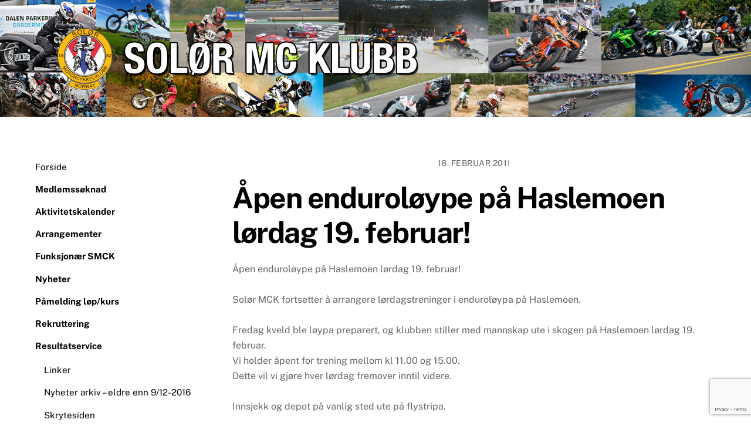

--- FILE ---
content_type: text/html; charset=UTF-8
request_url: https://www.solormcklubb.no/apen-enduroloype-pa-haslemoen-lordag-19-februar/
body_size: 20035
content:
<!DOCTYPE html>
<html lang="nb-NO">
<head>
        <meta charset="UTF-8">
        <meta name="viewport" content="width=device-width, initial-scale=1, minimum-scale=1">
        <style id="tb_inline_styles" data-no-optimize="1">.tb_animation_on{overflow-x:hidden}.themify_builder .wow{visibility:hidden;animation-fill-mode:both}[data-tf-animation]{will-change:transform,opacity,visibility}.themify_builder .tf_lax_done{transition-duration:.8s;transition-timing-function:cubic-bezier(.165,.84,.44,1)}[data-sticky-active].tb_sticky_scroll_active{z-index:1}[data-sticky-active].tb_sticky_scroll_active .hide-on-stick{display:none}@media(min-width:1025px){.hide-desktop{width:0!important;height:0!important;padding:0!important;visibility:hidden!important;margin:0!important;display:table-column!important;background:0!important;content-visibility:hidden;overflow:hidden!important}}@media(min-width:769px) and (max-width:1024px){.hide-tablet_landscape{width:0!important;height:0!important;padding:0!important;visibility:hidden!important;margin:0!important;display:table-column!important;background:0!important;content-visibility:hidden;overflow:hidden!important}}@media(min-width:481px) and (max-width:768px){.hide-tablet{width:0!important;height:0!important;padding:0!important;visibility:hidden!important;margin:0!important;display:table-column!important;background:0!important;content-visibility:hidden;overflow:hidden!important}}@media(max-width:480px){.hide-mobile{width:0!important;height:0!important;padding:0!important;visibility:hidden!important;margin:0!important;display:table-column!important;background:0!important;content-visibility:hidden;overflow:hidden!important}}div.row_inner,div.module_subrow{--gutter:3.2%;--narrow:1.6%;--none:0%;}@media(max-width:768px){div.module-gallery-grid{--galn:var(--galt)}}@media(max-width:480px){
                .themify_map.tf_map_loaded{width:100%!important}
                .ui.builder_button,.ui.nav li a{padding:.525em 1.15em}
                .fullheight>.row_inner:not(.tb_col_count_1){min-height:0}
                div.module-gallery-grid{--galn:var(--galm);gap:8px}
            }</style><noscript><style>.themify_builder .wow,.wow .tf_lazy{visibility:visible!important}</style></noscript>            <style id="tf_lazy_style" data-no-optimize="1">
                .tf_svg_lazy{
                    content-visibility:auto;
                    background-size:100% 25%!important;
                    background-repeat:no-repeat!important;
                    background-position:0 0, 0 33.4%,0 66.6%,0 100%!important;
                    transition:filter .3s linear!important;
                    filter:blur(25px)!important;                    transform:translateZ(0)
                }
                .tf_svg_lazy_loaded{
                    filter:blur(0)!important
                }
                [data-lazy]:is(.module,.module_row:not(.tb_first)),.module[data-lazy] .ui,.module_row[data-lazy]:not(.tb_first):is(>.row_inner,.module_column[data-lazy],.module_subrow[data-lazy]){
                    background-image:none!important
                }
            </style>
            <noscript>
                <style>
                    .tf_svg_lazy{
                        display:none!important
                    }
                </style>
            </noscript>
                    <style id="tf_lazy_common" data-no-optimize="1">
                        img{
                max-width:100%;
                height:auto
            }
                                    :where(.tf_in_flx,.tf_flx){display:inline-flex;flex-wrap:wrap;place-items:center}
            .tf_fa,:is(em,i) tf-lottie{display:inline-block;vertical-align:middle}:is(em,i) tf-lottie{width:1.5em;height:1.5em}.tf_fa{width:1em;height:1em;stroke-width:0;stroke:currentColor;overflow:visible;fill:currentColor;pointer-events:none;text-rendering:optimizeSpeed;buffered-rendering:static}#tf_svg symbol{overflow:visible}:where(.tf_lazy){position:relative;visibility:visible;display:block;opacity:.3}.wow .tf_lazy:not(.tf_swiper-slide){visibility:hidden;opacity:1}div.tf_audio_lazy audio{visibility:hidden;height:0;display:inline}.mejs-container{visibility:visible}.tf_iframe_lazy{transition:opacity .3s ease-in-out;min-height:10px}:where(.tf_flx),.tf_swiper-wrapper{display:flex}.tf_swiper-slide{flex-shrink:0;opacity:0;width:100%;height:100%}.tf_swiper-wrapper>br,.tf_lazy.tf_swiper-wrapper .tf_lazy:after,.tf_lazy.tf_swiper-wrapper .tf_lazy:before{display:none}.tf_lazy:after,.tf_lazy:before{content:'';display:inline-block;position:absolute;width:10px!important;height:10px!important;margin:0 3px;top:50%!important;inset-inline:auto 50%!important;border-radius:100%;background-color:currentColor;visibility:visible;animation:tf-hrz-loader infinite .75s cubic-bezier(.2,.68,.18,1.08)}.tf_lazy:after{width:6px!important;height:6px!important;inset-inline:50% auto!important;margin-top:3px;animation-delay:-.4s}@keyframes tf-hrz-loader{0%,100%{transform:scale(1);opacity:1}50%{transform:scale(.1);opacity:.6}}.tf_lazy_lightbox{position:fixed;background:rgba(11,11,11,.8);color:#ccc;top:0;left:0;display:flex;align-items:center;justify-content:center;z-index:999}.tf_lazy_lightbox .tf_lazy:after,.tf_lazy_lightbox .tf_lazy:before{background:#fff}.tf_vd_lazy,tf-lottie{display:flex;flex-wrap:wrap}tf-lottie{aspect-ratio:1.777}.tf_w.tf_vd_lazy video{width:100%;height:auto;position:static;object-fit:cover}
        </style>
        <title>Åpen enduroløype på Haslemoen lørdag 19. februar! &#8211; Solør MC Klubb</title>
<meta name='robots' content='max-image-preview:large' />
<link rel="alternate" type="application/rss+xml" title="Solør MC Klubb &raquo; strøm" href="https://www.solormcklubb.no/feed/" />
<link rel="alternate" type="application/rss+xml" title="Solør MC Klubb &raquo; kommentarstrøm" href="https://www.solormcklubb.no/comments/feed/" />
<link rel="alternate" type="text/calendar" title="Solør MC Klubb &raquo; iCal-feed" href="https://www.solormcklubb.no/aktivitetskalender/?ical=1" />
<link rel="alternate" title="oEmbed (JSON)" type="application/json+oembed" href="https://www.solormcklubb.no/wp-json/oembed/1.0/embed?url=https%3A%2F%2Fwww.solormcklubb.no%2Fapen-enduroloype-pa-haslemoen-lordag-19-februar%2F" />
<link rel="alternate" title="oEmbed (XML)" type="text/xml+oembed" href="https://www.solormcklubb.no/wp-json/oembed/1.0/embed?url=https%3A%2F%2Fwww.solormcklubb.no%2Fapen-enduroloype-pa-haslemoen-lordag-19-februar%2F&#038;format=xml" />
<style id='wp-img-auto-sizes-contain-inline-css'>
img:is([sizes=auto i],[sizes^="auto," i]){contain-intrinsic-size:3000px 1500px}
/*# sourceURL=wp-img-auto-sizes-contain-inline-css */
</style>
<style id='global-styles-inline-css'>
:root{--wp--preset--aspect-ratio--square: 1;--wp--preset--aspect-ratio--4-3: 4/3;--wp--preset--aspect-ratio--3-4: 3/4;--wp--preset--aspect-ratio--3-2: 3/2;--wp--preset--aspect-ratio--2-3: 2/3;--wp--preset--aspect-ratio--16-9: 16/9;--wp--preset--aspect-ratio--9-16: 9/16;--wp--preset--color--black: #000000;--wp--preset--color--cyan-bluish-gray: #abb8c3;--wp--preset--color--white: #ffffff;--wp--preset--color--pale-pink: #f78da7;--wp--preset--color--vivid-red: #cf2e2e;--wp--preset--color--luminous-vivid-orange: #ff6900;--wp--preset--color--luminous-vivid-amber: #fcb900;--wp--preset--color--light-green-cyan: #7bdcb5;--wp--preset--color--vivid-green-cyan: #00d084;--wp--preset--color--pale-cyan-blue: #8ed1fc;--wp--preset--color--vivid-cyan-blue: #0693e3;--wp--preset--color--vivid-purple: #9b51e0;--wp--preset--gradient--vivid-cyan-blue-to-vivid-purple: linear-gradient(135deg,rgb(6,147,227) 0%,rgb(155,81,224) 100%);--wp--preset--gradient--light-green-cyan-to-vivid-green-cyan: linear-gradient(135deg,rgb(122,220,180) 0%,rgb(0,208,130) 100%);--wp--preset--gradient--luminous-vivid-amber-to-luminous-vivid-orange: linear-gradient(135deg,rgb(252,185,0) 0%,rgb(255,105,0) 100%);--wp--preset--gradient--luminous-vivid-orange-to-vivid-red: linear-gradient(135deg,rgb(255,105,0) 0%,rgb(207,46,46) 100%);--wp--preset--gradient--very-light-gray-to-cyan-bluish-gray: linear-gradient(135deg,rgb(238,238,238) 0%,rgb(169,184,195) 100%);--wp--preset--gradient--cool-to-warm-spectrum: linear-gradient(135deg,rgb(74,234,220) 0%,rgb(151,120,209) 20%,rgb(207,42,186) 40%,rgb(238,44,130) 60%,rgb(251,105,98) 80%,rgb(254,248,76) 100%);--wp--preset--gradient--blush-light-purple: linear-gradient(135deg,rgb(255,206,236) 0%,rgb(152,150,240) 100%);--wp--preset--gradient--blush-bordeaux: linear-gradient(135deg,rgb(254,205,165) 0%,rgb(254,45,45) 50%,rgb(107,0,62) 100%);--wp--preset--gradient--luminous-dusk: linear-gradient(135deg,rgb(255,203,112) 0%,rgb(199,81,192) 50%,rgb(65,88,208) 100%);--wp--preset--gradient--pale-ocean: linear-gradient(135deg,rgb(255,245,203) 0%,rgb(182,227,212) 50%,rgb(51,167,181) 100%);--wp--preset--gradient--electric-grass: linear-gradient(135deg,rgb(202,248,128) 0%,rgb(113,206,126) 100%);--wp--preset--gradient--midnight: linear-gradient(135deg,rgb(2,3,129) 0%,rgb(40,116,252) 100%);--wp--preset--font-size--small: 13px;--wp--preset--font-size--medium: clamp(14px, 0.875rem + ((1vw - 3.2px) * 0.469), 20px);--wp--preset--font-size--large: clamp(22.041px, 1.378rem + ((1vw - 3.2px) * 1.091), 36px);--wp--preset--font-size--x-large: clamp(25.014px, 1.563rem + ((1vw - 3.2px) * 1.327), 42px);--wp--preset--font-family--system-font: -apple-system,BlinkMacSystemFont,"Segoe UI",Roboto,Oxygen-Sans,Ubuntu,Cantarell,"Helvetica Neue",sans-serif;--wp--preset--spacing--20: 0.44rem;--wp--preset--spacing--30: 0.67rem;--wp--preset--spacing--40: 1rem;--wp--preset--spacing--50: 1.5rem;--wp--preset--spacing--60: 2.25rem;--wp--preset--spacing--70: 3.38rem;--wp--preset--spacing--80: 5.06rem;--wp--preset--shadow--natural: 6px 6px 9px rgba(0, 0, 0, 0.2);--wp--preset--shadow--deep: 12px 12px 50px rgba(0, 0, 0, 0.4);--wp--preset--shadow--sharp: 6px 6px 0px rgba(0, 0, 0, 0.2);--wp--preset--shadow--outlined: 6px 6px 0px -3px rgb(255, 255, 255), 6px 6px rgb(0, 0, 0);--wp--preset--shadow--crisp: 6px 6px 0px rgb(0, 0, 0);}:where(body) { margin: 0; }.wp-site-blocks > .alignleft { float: left; margin-right: 2em; }.wp-site-blocks > .alignright { float: right; margin-left: 2em; }.wp-site-blocks > .aligncenter { justify-content: center; margin-left: auto; margin-right: auto; }:where(.wp-site-blocks) > * { margin-block-start: 24px; margin-block-end: 0; }:where(.wp-site-blocks) > :first-child { margin-block-start: 0; }:where(.wp-site-blocks) > :last-child { margin-block-end: 0; }:root { --wp--style--block-gap: 24px; }:root :where(.is-layout-flow) > :first-child{margin-block-start: 0;}:root :where(.is-layout-flow) > :last-child{margin-block-end: 0;}:root :where(.is-layout-flow) > *{margin-block-start: 24px;margin-block-end: 0;}:root :where(.is-layout-constrained) > :first-child{margin-block-start: 0;}:root :where(.is-layout-constrained) > :last-child{margin-block-end: 0;}:root :where(.is-layout-constrained) > *{margin-block-start: 24px;margin-block-end: 0;}:root :where(.is-layout-flex){gap: 24px;}:root :where(.is-layout-grid){gap: 24px;}.is-layout-flow > .alignleft{float: left;margin-inline-start: 0;margin-inline-end: 2em;}.is-layout-flow > .alignright{float: right;margin-inline-start: 2em;margin-inline-end: 0;}.is-layout-flow > .aligncenter{margin-left: auto !important;margin-right: auto !important;}.is-layout-constrained > .alignleft{float: left;margin-inline-start: 0;margin-inline-end: 2em;}.is-layout-constrained > .alignright{float: right;margin-inline-start: 2em;margin-inline-end: 0;}.is-layout-constrained > .aligncenter{margin-left: auto !important;margin-right: auto !important;}.is-layout-constrained > :where(:not(.alignleft):not(.alignright):not(.alignfull)){margin-left: auto !important;margin-right: auto !important;}body .is-layout-flex{display: flex;}.is-layout-flex{flex-wrap: wrap;align-items: center;}.is-layout-flex > :is(*, div){margin: 0;}body .is-layout-grid{display: grid;}.is-layout-grid > :is(*, div){margin: 0;}body{font-family: var(--wp--preset--font-family--system-font);font-size: var(--wp--preset--font-size--medium);line-height: 1.6;padding-top: 0px;padding-right: 0px;padding-bottom: 0px;padding-left: 0px;}a:where(:not(.wp-element-button)){text-decoration: underline;}:root :where(.wp-element-button, .wp-block-button__link){background-color: #32373c;border-width: 0;color: #fff;font-family: inherit;font-size: inherit;font-style: inherit;font-weight: inherit;letter-spacing: inherit;line-height: inherit;padding-top: calc(0.667em + 2px);padding-right: calc(1.333em + 2px);padding-bottom: calc(0.667em + 2px);padding-left: calc(1.333em + 2px);text-decoration: none;text-transform: inherit;}.has-black-color{color: var(--wp--preset--color--black) !important;}.has-cyan-bluish-gray-color{color: var(--wp--preset--color--cyan-bluish-gray) !important;}.has-white-color{color: var(--wp--preset--color--white) !important;}.has-pale-pink-color{color: var(--wp--preset--color--pale-pink) !important;}.has-vivid-red-color{color: var(--wp--preset--color--vivid-red) !important;}.has-luminous-vivid-orange-color{color: var(--wp--preset--color--luminous-vivid-orange) !important;}.has-luminous-vivid-amber-color{color: var(--wp--preset--color--luminous-vivid-amber) !important;}.has-light-green-cyan-color{color: var(--wp--preset--color--light-green-cyan) !important;}.has-vivid-green-cyan-color{color: var(--wp--preset--color--vivid-green-cyan) !important;}.has-pale-cyan-blue-color{color: var(--wp--preset--color--pale-cyan-blue) !important;}.has-vivid-cyan-blue-color{color: var(--wp--preset--color--vivid-cyan-blue) !important;}.has-vivid-purple-color{color: var(--wp--preset--color--vivid-purple) !important;}.has-black-background-color{background-color: var(--wp--preset--color--black) !important;}.has-cyan-bluish-gray-background-color{background-color: var(--wp--preset--color--cyan-bluish-gray) !important;}.has-white-background-color{background-color: var(--wp--preset--color--white) !important;}.has-pale-pink-background-color{background-color: var(--wp--preset--color--pale-pink) !important;}.has-vivid-red-background-color{background-color: var(--wp--preset--color--vivid-red) !important;}.has-luminous-vivid-orange-background-color{background-color: var(--wp--preset--color--luminous-vivid-orange) !important;}.has-luminous-vivid-amber-background-color{background-color: var(--wp--preset--color--luminous-vivid-amber) !important;}.has-light-green-cyan-background-color{background-color: var(--wp--preset--color--light-green-cyan) !important;}.has-vivid-green-cyan-background-color{background-color: var(--wp--preset--color--vivid-green-cyan) !important;}.has-pale-cyan-blue-background-color{background-color: var(--wp--preset--color--pale-cyan-blue) !important;}.has-vivid-cyan-blue-background-color{background-color: var(--wp--preset--color--vivid-cyan-blue) !important;}.has-vivid-purple-background-color{background-color: var(--wp--preset--color--vivid-purple) !important;}.has-black-border-color{border-color: var(--wp--preset--color--black) !important;}.has-cyan-bluish-gray-border-color{border-color: var(--wp--preset--color--cyan-bluish-gray) !important;}.has-white-border-color{border-color: var(--wp--preset--color--white) !important;}.has-pale-pink-border-color{border-color: var(--wp--preset--color--pale-pink) !important;}.has-vivid-red-border-color{border-color: var(--wp--preset--color--vivid-red) !important;}.has-luminous-vivid-orange-border-color{border-color: var(--wp--preset--color--luminous-vivid-orange) !important;}.has-luminous-vivid-amber-border-color{border-color: var(--wp--preset--color--luminous-vivid-amber) !important;}.has-light-green-cyan-border-color{border-color: var(--wp--preset--color--light-green-cyan) !important;}.has-vivid-green-cyan-border-color{border-color: var(--wp--preset--color--vivid-green-cyan) !important;}.has-pale-cyan-blue-border-color{border-color: var(--wp--preset--color--pale-cyan-blue) !important;}.has-vivid-cyan-blue-border-color{border-color: var(--wp--preset--color--vivid-cyan-blue) !important;}.has-vivid-purple-border-color{border-color: var(--wp--preset--color--vivid-purple) !important;}.has-vivid-cyan-blue-to-vivid-purple-gradient-background{background: var(--wp--preset--gradient--vivid-cyan-blue-to-vivid-purple) !important;}.has-light-green-cyan-to-vivid-green-cyan-gradient-background{background: var(--wp--preset--gradient--light-green-cyan-to-vivid-green-cyan) !important;}.has-luminous-vivid-amber-to-luminous-vivid-orange-gradient-background{background: var(--wp--preset--gradient--luminous-vivid-amber-to-luminous-vivid-orange) !important;}.has-luminous-vivid-orange-to-vivid-red-gradient-background{background: var(--wp--preset--gradient--luminous-vivid-orange-to-vivid-red) !important;}.has-very-light-gray-to-cyan-bluish-gray-gradient-background{background: var(--wp--preset--gradient--very-light-gray-to-cyan-bluish-gray) !important;}.has-cool-to-warm-spectrum-gradient-background{background: var(--wp--preset--gradient--cool-to-warm-spectrum) !important;}.has-blush-light-purple-gradient-background{background: var(--wp--preset--gradient--blush-light-purple) !important;}.has-blush-bordeaux-gradient-background{background: var(--wp--preset--gradient--blush-bordeaux) !important;}.has-luminous-dusk-gradient-background{background: var(--wp--preset--gradient--luminous-dusk) !important;}.has-pale-ocean-gradient-background{background: var(--wp--preset--gradient--pale-ocean) !important;}.has-electric-grass-gradient-background{background: var(--wp--preset--gradient--electric-grass) !important;}.has-midnight-gradient-background{background: var(--wp--preset--gradient--midnight) !important;}.has-small-font-size{font-size: var(--wp--preset--font-size--small) !important;}.has-medium-font-size{font-size: var(--wp--preset--font-size--medium) !important;}.has-large-font-size{font-size: var(--wp--preset--font-size--large) !important;}.has-x-large-font-size{font-size: var(--wp--preset--font-size--x-large) !important;}.has-system-font-font-family{font-family: var(--wp--preset--font-family--system-font) !important;}
:root :where(.wp-block-pullquote){font-size: clamp(0.984em, 0.984rem + ((1vw - 0.2em) * 0.645), 1.5em);line-height: 1.6;}
/*# sourceURL=global-styles-inline-css */
</style>
<link rel="preload" href="https://www.solormcklubb.no/wp-content/plugins/contact-form-7/includes/css/styles.css?ver=6.1.4" as="style"><link rel='stylesheet' id='contact-form-7-css' href='https://www.solormcklubb.no/wp-content/plugins/contact-form-7/includes/css/styles.css?ver=6.1.4' media='all' />
<link rel="preload" href="https://www.solormcklubb.no/wp-content/plugins/sharify/sharify-style.php" as="style"><link rel='stylesheet' id='sharify-css' href='https://www.solormcklubb.no/wp-content/plugins/sharify/sharify-style.php' media='all' />
<link rel="preload" href="https://www.solormcklubb.no/wp-content/plugins/sharify/icon/css/sharify.css" as="style"><link rel='stylesheet' id='sharify-icon-css' href='https://www.solormcklubb.no/wp-content/plugins/sharify/icon/css/sharify.css' media='all' />
<link rel="preload" href="https://fonts.googleapis.com/css?family=Roboto+Condensed:400" as="style"><link rel='stylesheet' id='sharify-font-css' href='https://fonts.googleapis.com/css?family=Roboto+Condensed:400' media='all' />
<script src="https://www.solormcklubb.no/wp-includes/js/jquery/jquery.min.js?ver=3.7.1" id="jquery-core-js"></script>
<script src="https://www.solormcklubb.no/wp-includes/js/jquery/jquery-migrate.min.js?ver=3.4.1" id="jquery-migrate-js"></script>
<link rel="https://api.w.org/" href="https://www.solormcklubb.no/wp-json/" /><link rel="alternate" title="JSON" type="application/json" href="https://www.solormcklubb.no/wp-json/wp/v2/posts/11804" /><link rel="EditURI" type="application/rsd+xml" title="RSD" href="https://www.solormcklubb.no/xmlrpc.php?rsd" />
<meta name="generator" content="WordPress 6.9" />
<link rel="canonical" href="https://www.solormcklubb.no/apen-enduroloype-pa-haslemoen-lordag-19-februar/" />
<link rel='shortlink' href='https://www.solormcklubb.no/?p=11804' />
<meta name="tec-api-version" content="v1"><meta name="tec-api-origin" content="https://www.solormcklubb.no"><link rel="alternate" href="https://www.solormcklubb.no/wp-json/tribe/events/v1/" /><!-- Analytics by WP Statistics - https://wp-statistics.com -->

	<style>
	@keyframes themifyAnimatedBG{
		0%{background-color:#3786ba}100%{background-color:#5aafe0}50%{background-color:#c9e0f5}
	}
	.module_row.animated-bg,#footerwrap,#headerwrap{
		animation:themifyAnimatedBG 15000ms infinite alternate
	}
	</style>
	<link rel="icon" href="https://www.solormcklubb.no/wp-content/uploads/cropped-SMCK-logo-1-32x32.png" sizes="32x32" />
<link rel="icon" href="https://www.solormcklubb.no/wp-content/uploads/cropped-SMCK-logo-1-192x192.png" sizes="192x192" />
<link rel="apple-touch-icon" href="https://www.solormcklubb.no/wp-content/uploads/cropped-SMCK-logo-1-180x180.png" />
<meta name="msapplication-TileImage" content="https://www.solormcklubb.no/wp-content/uploads/cropped-SMCK-logo-1-270x270.png" />
<link rel="prefetch" href="https://www.solormcklubb.no/wp-content/themes/themify-ultra/js/themify-script.js?ver=8.0.8" as="script" fetchpriority="low"><link rel="prefetch" href="https://www.solormcklubb.no/wp-content/themes/themify-ultra/themify/js/modules/themify-sidemenu.js?ver=8.2.0" as="script" fetchpriority="low"><link rel="preload" href="https://www.solormcklubb.no/wp-content/uploads/logo-topp2.png" as="image"><style id="tf_gf_fonts_style">@font-face{font-family:'Abel';font-display:swap;src:url(https://fonts.gstatic.com/s/abel/v18/MwQ5bhbm2POE2V9BPQ.woff2) format('woff2');unicode-range:U+0000-00FF,U+0131,U+0152-0153,U+02BB-02BC,U+02C6,U+02DA,U+02DC,U+0304,U+0308,U+0329,U+2000-206F,U+20AC,U+2122,U+2191,U+2193,U+2212,U+2215,U+FEFF,U+FFFD;}@font-face{font-family:'Public Sans';font-style:italic;font-display:swap;src:url(https://fonts.gstatic.com/s/publicsans/v21/ijwTs572Xtc6ZYQws9YVwnNDTJPax9k0.woff2) format('woff2');unicode-range:U+0102-0103,U+0110-0111,U+0128-0129,U+0168-0169,U+01A0-01A1,U+01AF-01B0,U+0300-0301,U+0303-0304,U+0308-0309,U+0323,U+0329,U+1EA0-1EF9,U+20AB;}@font-face{font-family:'Public Sans';font-style:italic;font-display:swap;src:url(https://fonts.gstatic.com/s/publicsans/v21/ijwTs572Xtc6ZYQws9YVwnNDTJLax9k0.woff2) format('woff2');unicode-range:U+0100-02BA,U+02BD-02C5,U+02C7-02CC,U+02CE-02D7,U+02DD-02FF,U+0304,U+0308,U+0329,U+1D00-1DBF,U+1E00-1E9F,U+1EF2-1EFF,U+2020,U+20A0-20AB,U+20AD-20C0,U+2113,U+2C60-2C7F,U+A720-A7FF;}@font-face{font-family:'Public Sans';font-style:italic;font-display:swap;src:url(https://fonts.gstatic.com/s/publicsans/v21/ijwTs572Xtc6ZYQws9YVwnNDTJzaxw.woff2) format('woff2');unicode-range:U+0000-00FF,U+0131,U+0152-0153,U+02BB-02BC,U+02C6,U+02DA,U+02DC,U+0304,U+0308,U+0329,U+2000-206F,U+20AC,U+2122,U+2191,U+2193,U+2212,U+2215,U+FEFF,U+FFFD;}@font-face{font-family:'Public Sans';font-style:italic;font-weight:600;font-display:swap;src:url(https://fonts.gstatic.com/s/publicsans/v21/ijwTs572Xtc6ZYQws9YVwnNDTJPax9k0.woff2) format('woff2');unicode-range:U+0102-0103,U+0110-0111,U+0128-0129,U+0168-0169,U+01A0-01A1,U+01AF-01B0,U+0300-0301,U+0303-0304,U+0308-0309,U+0323,U+0329,U+1EA0-1EF9,U+20AB;}@font-face{font-family:'Public Sans';font-style:italic;font-weight:600;font-display:swap;src:url(https://fonts.gstatic.com/s/publicsans/v21/ijwTs572Xtc6ZYQws9YVwnNDTJLax9k0.woff2) format('woff2');unicode-range:U+0100-02BA,U+02BD-02C5,U+02C7-02CC,U+02CE-02D7,U+02DD-02FF,U+0304,U+0308,U+0329,U+1D00-1DBF,U+1E00-1E9F,U+1EF2-1EFF,U+2020,U+20A0-20AB,U+20AD-20C0,U+2113,U+2C60-2C7F,U+A720-A7FF;}@font-face{font-family:'Public Sans';font-style:italic;font-weight:600;font-display:swap;src:url(https://fonts.gstatic.com/s/publicsans/v21/ijwTs572Xtc6ZYQws9YVwnNDTJzaxw.woff2) format('woff2');unicode-range:U+0000-00FF,U+0131,U+0152-0153,U+02BB-02BC,U+02C6,U+02DA,U+02DC,U+0304,U+0308,U+0329,U+2000-206F,U+20AC,U+2122,U+2191,U+2193,U+2212,U+2215,U+FEFF,U+FFFD;}@font-face{font-family:'Public Sans';font-style:italic;font-weight:700;font-display:swap;src:url(https://fonts.gstatic.com/s/publicsans/v21/ijwTs572Xtc6ZYQws9YVwnNDTJPax9k0.woff2) format('woff2');unicode-range:U+0102-0103,U+0110-0111,U+0128-0129,U+0168-0169,U+01A0-01A1,U+01AF-01B0,U+0300-0301,U+0303-0304,U+0308-0309,U+0323,U+0329,U+1EA0-1EF9,U+20AB;}@font-face{font-family:'Public Sans';font-style:italic;font-weight:700;font-display:swap;src:url(https://fonts.gstatic.com/s/publicsans/v21/ijwTs572Xtc6ZYQws9YVwnNDTJLax9k0.woff2) format('woff2');unicode-range:U+0100-02BA,U+02BD-02C5,U+02C7-02CC,U+02CE-02D7,U+02DD-02FF,U+0304,U+0308,U+0329,U+1D00-1DBF,U+1E00-1E9F,U+1EF2-1EFF,U+2020,U+20A0-20AB,U+20AD-20C0,U+2113,U+2C60-2C7F,U+A720-A7FF;}@font-face{font-family:'Public Sans';font-style:italic;font-weight:700;font-display:swap;src:url(https://fonts.gstatic.com/s/publicsans/v21/ijwTs572Xtc6ZYQws9YVwnNDTJzaxw.woff2) format('woff2');unicode-range:U+0000-00FF,U+0131,U+0152-0153,U+02BB-02BC,U+02C6,U+02DA,U+02DC,U+0304,U+0308,U+0329,U+2000-206F,U+20AC,U+2122,U+2191,U+2193,U+2212,U+2215,U+FEFF,U+FFFD;}@font-face{font-family:'Public Sans';font-display:swap;src:url(https://fonts.gstatic.com/s/publicsans/v21/ijwRs572Xtc6ZYQws9YVwnNJfJ7Cww.woff2) format('woff2');unicode-range:U+0102-0103,U+0110-0111,U+0128-0129,U+0168-0169,U+01A0-01A1,U+01AF-01B0,U+0300-0301,U+0303-0304,U+0308-0309,U+0323,U+0329,U+1EA0-1EF9,U+20AB;}@font-face{font-family:'Public Sans';font-display:swap;src:url(https://fonts.gstatic.com/s/publicsans/v21/ijwRs572Xtc6ZYQws9YVwnNIfJ7Cww.woff2) format('woff2');unicode-range:U+0100-02BA,U+02BD-02C5,U+02C7-02CC,U+02CE-02D7,U+02DD-02FF,U+0304,U+0308,U+0329,U+1D00-1DBF,U+1E00-1E9F,U+1EF2-1EFF,U+2020,U+20A0-20AB,U+20AD-20C0,U+2113,U+2C60-2C7F,U+A720-A7FF;}@font-face{font-family:'Public Sans';font-display:swap;src:url(https://fonts.gstatic.com/s/publicsans/v21/ijwRs572Xtc6ZYQws9YVwnNGfJ4.woff2) format('woff2');unicode-range:U+0000-00FF,U+0131,U+0152-0153,U+02BB-02BC,U+02C6,U+02DA,U+02DC,U+0304,U+0308,U+0329,U+2000-206F,U+20AC,U+2122,U+2191,U+2193,U+2212,U+2215,U+FEFF,U+FFFD;}@font-face{font-family:'Public Sans';font-weight:600;font-display:swap;src:url(https://fonts.gstatic.com/s/publicsans/v21/ijwRs572Xtc6ZYQws9YVwnNJfJ7Cww.woff2) format('woff2');unicode-range:U+0102-0103,U+0110-0111,U+0128-0129,U+0168-0169,U+01A0-01A1,U+01AF-01B0,U+0300-0301,U+0303-0304,U+0308-0309,U+0323,U+0329,U+1EA0-1EF9,U+20AB;}@font-face{font-family:'Public Sans';font-weight:600;font-display:swap;src:url(https://fonts.gstatic.com/s/publicsans/v21/ijwRs572Xtc6ZYQws9YVwnNIfJ7Cww.woff2) format('woff2');unicode-range:U+0100-02BA,U+02BD-02C5,U+02C7-02CC,U+02CE-02D7,U+02DD-02FF,U+0304,U+0308,U+0329,U+1D00-1DBF,U+1E00-1E9F,U+1EF2-1EFF,U+2020,U+20A0-20AB,U+20AD-20C0,U+2113,U+2C60-2C7F,U+A720-A7FF;}@font-face{font-family:'Public Sans';font-weight:600;font-display:swap;src:url(https://fonts.gstatic.com/s/publicsans/v21/ijwRs572Xtc6ZYQws9YVwnNGfJ4.woff2) format('woff2');unicode-range:U+0000-00FF,U+0131,U+0152-0153,U+02BB-02BC,U+02C6,U+02DA,U+02DC,U+0304,U+0308,U+0329,U+2000-206F,U+20AC,U+2122,U+2191,U+2193,U+2212,U+2215,U+FEFF,U+FFFD;}@font-face{font-family:'Public Sans';font-weight:700;font-display:swap;src:url(https://fonts.gstatic.com/s/publicsans/v21/ijwRs572Xtc6ZYQws9YVwnNJfJ7Cww.woff2) format('woff2');unicode-range:U+0102-0103,U+0110-0111,U+0128-0129,U+0168-0169,U+01A0-01A1,U+01AF-01B0,U+0300-0301,U+0303-0304,U+0308-0309,U+0323,U+0329,U+1EA0-1EF9,U+20AB;}@font-face{font-family:'Public Sans';font-weight:700;font-display:swap;src:url(https://fonts.gstatic.com/s/publicsans/v21/ijwRs572Xtc6ZYQws9YVwnNIfJ7Cww.woff2) format('woff2');unicode-range:U+0100-02BA,U+02BD-02C5,U+02C7-02CC,U+02CE-02D7,U+02DD-02FF,U+0304,U+0308,U+0329,U+1D00-1DBF,U+1E00-1E9F,U+1EF2-1EFF,U+2020,U+20A0-20AB,U+20AD-20C0,U+2113,U+2C60-2C7F,U+A720-A7FF;}@font-face{font-family:'Public Sans';font-weight:700;font-display:swap;src:url(https://fonts.gstatic.com/s/publicsans/v21/ijwRs572Xtc6ZYQws9YVwnNGfJ4.woff2) format('woff2');unicode-range:U+0000-00FF,U+0131,U+0152-0153,U+02BB-02BC,U+02C6,U+02DA,U+02DC,U+0304,U+0308,U+0329,U+2000-206F,U+20AC,U+2122,U+2191,U+2193,U+2212,U+2215,U+FEFF,U+FFFD;}</style><link rel="preload" fetchpriority="high" href="https://www.solormcklubb.no/wp-content/uploads/themify-concate/2601557842/themify-2521295901.css" as="style"><link fetchpriority="high" id="themify_concate-css" rel="stylesheet" href="https://www.solormcklubb.no/wp-content/uploads/themify-concate/2601557842/themify-2521295901.css"><link rel="dns-prefetch" href="https://fonts.gstatic.com"></head>
<body data-rsssl=1 class="wp-singular post-template-default single single-post postid-11804 single-format-standard wp-theme-themify-ultra tribe-no-js page-template-themify-ultra skin-default sidebar1 sidebar-left default_width no-home tb_animation_on ready-view header-horizontal no-fixed-header footer-horizontal-left theme-color-grey tagline-off social-widget-off search-off menu-navigation-off single-classic-layout sidemenu-active">
<a class="screen-reader-text skip-to-content" href="#content">Skip to content</a><svg id="tf_svg" style="display:none"><defs><symbol id="tf-ti-search" viewBox="0 0 32 32"><path d="m31.25 29.875-1.313 1.313-9.75-9.75a12.019 12.019 0 0 1-7.938 3c-6.75 0-12.25-5.5-12.25-12.25 0-3.25 1.25-6.375 3.563-8.688C5.875 1.25 8.937-.063 12.25-.063c6.75 0 12.25 5.5 12.25 12.25 0 3-1.125 5.813-3 7.938zm-19-7.312c5.688 0 10.313-4.688 10.313-10.375S17.938 1.813 12.25 1.813c-2.813 0-5.375 1.125-7.313 3.063-2 1.938-3.063 4.563-3.063 7.313 0 5.688 4.625 10.375 10.375 10.375z"/></symbol></defs></svg><script> </script><div id="pagewrap" class="tf_box hfeed site">
					<div id="headerwrap"  class=' tf_box'>

			
										                        
			<header id="header" class="tf_box pagewidth tf_clearfix" itemscope="itemscope" itemtype="https://schema.org/WPHeader">

	            
	            <div class="header-bar tf_box">
				    <div id="site-logo"><a href="https://www.solormcklubb.no" title="Solør MC Klubb"><img  src="https://www.solormcklubb.no/wp-content/uploads/logo-topp2.png" alt="Solør MC Klubb" class="site-logo-image" data-tf-not-load="1" fetchpriority="high"></a></div>				</div>
				<!-- /.header-bar -->

									<div id="mobile-menu" class="sidemenu sidemenu-off tf_scrollbar">
												
						<div class="navbar-wrapper tf_clearfix">
                            														
							
							
							<nav id="main-nav-wrap" itemscope="itemscope" itemtype="https://schema.org/SiteNavigationElement">
								<span id="main-nav"></span>							</nav>
							<!-- /#main-nav-wrap -->
                                                    </div>

																				<!-- /header-widgets -->
						
							<a id="menu-icon-close" aria-label="Close menu" class="tf_close tf_hide" href="#"><span class="screen-reader-text">Close Menu</span></a>

																	</div><!-- #mobile-menu -->
                     					<!-- /#mobile-menu -->
				
				
				
			</header>
			<!-- /#header -->
				        
		</div>
		<!-- /#headerwrap -->
	
	<div id="body" class="tf_box tf_clear tf_mw tf_clearfix">
		
		    <!-- layout-container -->
    <div id="layout" class="pagewidth tf_box tf_clearfix">
	<!-- content -->
<main id="content" class="tf_box tf_clearfix">
        
	<article id="post-11804" class="post tf_clearfix post-11804 type-post status-publish format-standard hentry category-nyheter-arkiv has-post-title has-post-date has-post-category has-post-tag has-post-comment has-post-author ">
	    
		<div class="post-content">
		<div class="post-content-inner">

								<div class="post-date-wrap post-date-inline">
		<time class="post-date entry-date updated" datetime="2011-02-18">
					<span class="year">18. februar 2011</span>
				</time>
	</div><!-- .post-date-wrap -->
				
			<h1 class="post-title entry-title">Åpen enduroløype på Haslemoen lørdag 19. februar!</h1>
			
			
			        <div class="entry-content">

                                        <p>Åpen enduroløype på Haslemoen lørdag 19. februar! <BR><BR>Solør MCK fortsetter å arrangere lørdagstreninger i enduroløypa på Haslemoen.<BR><BR>Fredag kveld ble løypa preparert, og klubben stiller med mannskap ute i skogen på Haslemoen lørdag 19. februar. <BR>Vi holder åpent for trening mellom kl 11.00 og 15.00.<BR>Dette vil vi gjøre hver lørdag fremover inntil videre.<BR><BR>Innsjekk og depot på vanlig sted ute på flystripa.<BR><BR>Ut fra de rapporter vi har er det ypperlige forhold ute i skogen, og vi håper at det ikke blir for kaldt. Kuldegrense er minus 15 grader.<BR><BR>Nærmere informasjon om enduroløypa på Haslemoen får du ved å kontakte med:<BR>Marianne Åslund BRANDETT<BR>Tlf: 62 42 18 40 / 906 50 375<BR>E-post: marianne@solormcklubb.no <BR>eller <BR>Odd Ingar BRANDETT<BR>Tlf: 950 66 140 <BR>E-post: kobrandett@hotmail.com <BR><BR></p>
<div class="sharify-container"><ul><li class="sharify-btn-twitter">
								<a title="Tweet on Twitter" href="https://twitter.com/intent/tweet?text=%C3%85pen+endurol%C3%B8ype+p%C3%A5+Haslemoen+l%C3%B8rdag+19.+februar%21: https://www.solormcklubb.no/apen-enduroloype-pa-haslemoen-lordag-19-februar/" onclick="window.open(this.href, 'mywin','left=50,top=50,width=600,height=350,toolbar=0'); return false;">
									<span class="sharify-icon"><i class="sharify sharify-twitter"></i></span>
									<span class="sharify-title">Tweet</span>
								</a>
							</li><li class="sharify-btn-facebook">
								<a title="Share on Facebook" href="http://www.facebook.com/sharer.php?u=https%3A%2F%2Fwww.solormcklubb.no%2Fapen-enduroloype-pa-haslemoen-lordag-19-februar%2F" onclick="window.open(this.href, 'mywin','left=50,top=50,width=600,height=350,toolbar=0'); return false;">
									<span class="sharify-icon"><i class="sharify sharify-facebook"></i></span>
									<span class="sharify-title">Share</span>
									<span class="sharify-count">0</span>
								</a>
							</li><li class="sharify-btn-gplus">
								<a title="Share on Google+" href="http://plus.google.com/share?url=https://www.solormcklubb.no/apen-enduroloype-pa-haslemoen-lordag-19-februar/" onclick="window.open(this.href, 'mywin','left=50,top=50,width=600,height=350,toolbar=0'); return false;">
									<span class="sharify-icon"><i class="sharify sharify-gplus"></i></span>
									<span class="sharify-title">+1</span>
								</a>
							</li><li class="sharify-btn-linkedin">
								<a title="Share on Linkedin" href="https://www.linkedin.com/shareArticle?mini=true&url=https://www.solormcklubb.no/apen-enduroloype-pa-haslemoen-lordag-19-februar/&title=Åpen enduroløype på Haslemoen lørdag 19. februar!" onclick="if(!document.getElementById('td_social_networks_buttons')){window.open(this.href, 'mywin','left=50,top=50,width=600,height=350,toolbar=0'); return false;}" >
									<span class="sharify-icon"><i class="sharify sharify-linkedin"></i></span>
									<span class="sharify-title">LinkedIn</span>
									<span class="sharify-count">0</span>
								</a>
							</li></ul></div>
            
        </div><!-- /.entry-content -->
        
		</div>
		<!-- /.post-content-inner -->
	</div>
	<!-- /.post-content -->
	
</article>
<!-- /.post -->

    
    </main>
<!-- /content -->
    
    <aside id="sidebar" class="tf_box" itemscope="itemscope" itemtype="https://schema.org/WPSidebar">

        <div id="nav_menu-2" class="widget widget_nav_menu"><div class="menu-hovedmeny-container"><ul id="menu-hovedmeny" class="menu"><li id="menu-item-2354" class="menu-item menu-item-type-post_type menu-item-object-page menu-item-home menu-item-2354"><a href="https://www.solormcklubb.no/">Forside</a></li>
<li id="menu-item-2470" class="menu-item menu-item-type-post_type menu-item-object-page menu-item-2470"><a href="https://www.solormcklubb.no/medlemssoknad/"><strong>Medlemssøknad</strong></a></li>
<li id="menu-item-2465" class="menu-item menu-item-type-custom menu-item-object-custom menu-item-2465"><a href="https://www.solormcklubb.no/aktivitetskalender/"><strong>Aktivitetskalender</strong></a></li>
<li id="menu-item-2422" class="menu-item menu-item-type-post_type menu-item-object-page menu-item-2422"><a href="https://www.solormcklubb.no/arrangementer/"><strong>Arrangementer</strong></a></li>
<li id="menu-item-15950" class="menu-item menu-item-type-post_type menu-item-object-page menu-item-15950"><a href="https://www.solormcklubb.no/funksjonar/"><strong>Funksjonær SMCK</strong></a></li>
<li id="menu-item-2437" class="menu-item menu-item-type-post_type menu-item-object-page menu-item-2437"><a href="https://www.solormcklubb.no/nyheter/"><strong>Nyheter</strong></a></li>
<li id="menu-item-2421" class="menu-item menu-item-type-post_type menu-item-object-page menu-item-2421"><a href="https://www.solormcklubb.no/pamelding-lopkurs/"><strong>Påmelding løp/kurs</strong></a></li>
<li id="menu-item-2431" class="menu-item menu-item-type-post_type menu-item-object-page menu-item-2431"><a href="https://www.solormcklubb.no/rekruttering/"><strong>Rekruttering</strong></a></li>
<li id="menu-item-2420" class="menu-item menu-item-type-post_type menu-item-object-page menu-item-has-children menu-item-2420"><a href="https://www.solormcklubb.no/resultatservice/"><strong>Resultatservice</strong></a>
<ul class="sub-menu">
	<li id="menu-item-2438" class="menu-item menu-item-type-post_type menu-item-object-page menu-item-2438"><a href="https://www.solormcklubb.no/linker/">Linker</a></li>
	<li id="menu-item-5849" class="menu-item menu-item-type-post_type menu-item-object-page menu-item-5849"><a href="https://www.solormcklubb.no/nyheter-arkiv/">Nyheter arkiv &#8211; eldre enn 9/12-2016</a></li>
	<li id="menu-item-8861" class="menu-item menu-item-type-post_type menu-item-object-page menu-item-8861"><a href="https://www.solormcklubb.no/skrytesiden/">Skrytesiden</a></li>
	<li id="menu-item-8449" class="menu-item menu-item-type-post_type menu-item-object-page menu-item-has-children menu-item-8449"><a href="https://www.solormcklubb.no/solor-mc-klubb/">Solør MC Klubb &#8211; Om oss</a>
	<ul class="sub-menu">
		<li id="menu-item-2423" class="menu-item menu-item-type-post_type menu-item-object-page menu-item-2423"><a href="https://www.solormcklubb.no/barneidrett/">Barneidrett</a></li>
		<li id="menu-item-2424" class="menu-item menu-item-type-post_type menu-item-object-page menu-item-2424"><a href="https://www.solormcklubb.no/dragracing/">DR Dragracing info</a></li>
		<li id="menu-item-2425" class="menu-item menu-item-type-post_type menu-item-object-page menu-item-2425"><a href="https://www.solormcklubb.no/enduro/">ER Enduro</a></li>
		<li id="menu-item-2426" class="menu-item menu-item-type-post_type menu-item-object-page menu-item-2426"><a href="https://www.solormcklubb.no/fmx/">FMX Free Style MotoCross info</a></li>
		<li id="menu-item-2427" class="menu-item menu-item-type-post_type menu-item-object-page menu-item-2427"><a href="https://www.solormcklubb.no/hillclimb/">Hillclimb info</a></li>
		<li id="menu-item-2428" class="menu-item menu-item-type-post_type menu-item-object-page menu-item-2428"><a href="https://www.solormcklubb.no/miniroadracing/">MR Mini Roadracing (Minimoto)</a></li>
		<li id="menu-item-2429" class="menu-item menu-item-type-post_type menu-item-object-page menu-item-2429"><a href="https://www.solormcklubb.no/motocross/">MX Motocross</a></li>
		<li id="menu-item-2430" class="menu-item menu-item-type-post_type menu-item-object-page menu-item-2430"><a href="https://www.solormcklubb.no/radiostyrt-bil/">RC Radiostyrt bil</a></li>
		<li id="menu-item-2432" class="menu-item menu-item-type-post_type menu-item-object-page menu-item-2432"><a href="https://www.solormcklubb.no/circuitracing/">RR Road Racing (Circuit racing)</a></li>
		<li id="menu-item-2433" class="menu-item menu-item-type-post_type menu-item-object-page menu-item-2433"><a href="https://www.solormcklubb.no/rundbane-speedway/">Rundbane/Speedway info</a></li>
		<li id="menu-item-2434" class="menu-item menu-item-type-post_type menu-item-object-page menu-item-2434"><a href="https://www.solormcklubb.no/supermoto/">SM Supermoto</a></li>
		<li id="menu-item-8862" class="menu-item menu-item-type-post_type menu-item-object-page menu-item-8862"><a href="https://www.solormcklubb.no/snoscooter/">Snøscooter info</a></li>
		<li id="menu-item-2435" class="menu-item menu-item-type-post_type menu-item-object-page menu-item-2435"><a href="https://www.solormcklubb.no/touring/">Touring info</a></li>
		<li id="menu-item-2436" class="menu-item menu-item-type-post_type menu-item-object-page menu-item-2436"><a href="https://www.solormcklubb.no/trial/">Trial info</a></li>
	</ul>
</li>
</ul>
</li>
</ul></div></div><div id="codeneric_ad_widget-2" class="widget widget_codeneric_ad_widget">
                        <div class="codeneric_ultimate_ads_manager_ad_wrapper" data-js="false" data-id="9087">
                                    </div>
            </div><div  class="tribe-compatibility-container" >
	<div
		 class="tribe-common tribe-events tribe-events-view tribe-events-view--widget-events-list tribe-events-widget" 		data-js="tribe-events-view"
		data-view-rest-url="https://www.solormcklubb.no/wp-json/tribe/views/v2/html"
		data-view-manage-url="1"
							data-view-breakpoint-pointer="d4f8a23e-4b89-4af1-90bb-3ebca648a2ea"
			>
		<div class="tribe-events-widget-events-list">

			<script type="application/ld+json">
[{"@context":"http://schema.org","@type":"Event","name":"\u00c5rsm\u00f8te 2026 + Premieutdeling","description":"&lt;p&gt;V\u00e5lerbanen Hotel&lt;/p&gt;\\n","url":"https://www.solormcklubb.no/aktivitetskalender/arsmote-2026-premieutdeling/","eventAttendanceMode":"https://schema.org/OfflineEventAttendanceMode","eventStatus":"https://schema.org/EventScheduled","startDate":"2026-02-07T16:00:00+01:00","endDate":"2026-02-07T21:00:00+01:00","location":{"@type":"Place","name":"V\u00e5lerbanen Raceway","description":"","url":"","address":{"@type":"PostalAddress","addressLocality":"V\u00e5ler i Sol\u00f8r","addressRegion":"Hedmark","postalCode":"2436","addressCountry":"Norge"},"telephone":"","sameAs":""},"organizer":{"@type":"Person","name":"Sol\u00f8r MC Klubb","description":"","url":"https://www.solormcklubb.no","telephone":"99042580","email":"p&#111;s&#116;&#64;s&#111;l&#111;&#114;m&#99;&#107;l&#117;bb.&#110;&#111;","sameAs":"https://www.solormcklubb.no"},"performer":"Organization"},{"@context":"http://schema.org","@type":"Event","name":"P\u00e5sken 2026","description":"","url":"https://www.solormcklubb.no/aktivitetskalender/pasken-2026/","eventAttendanceMode":"https://schema.org/OfflineEventAttendanceMode","eventStatus":"https://schema.org/EventScheduled","startDate":"2026-03-30T00:00:00+02:00","endDate":"2026-04-06T23:59:59+02:00","performer":"Organization"},{"@context":"http://schema.org","@type":"Event","name":"Lisenskurs RR 1 2026","description":"&lt;p&gt;https://www.solormcklubb.no/pamelding-lopkurs/&lt;/p&gt;\\n","url":"https://www.solormcklubb.no/aktivitetskalender/lisenskurs-rr-1-2026/","eventAttendanceMode":"https://schema.org/OfflineEventAttendanceMode","eventStatus":"https://schema.org/EventScheduled","startDate":"2026-05-01T00:00:00+02:00","endDate":"2026-05-02T23:59:59+02:00","location":{"@type":"Place","name":"V\u00e5lerbanen Raceway","description":"","url":"","address":{"@type":"PostalAddress","addressLocality":"V\u00e5ler i Sol\u00f8r","addressRegion":"Hedmark","postalCode":"2436","addressCountry":"Norge"},"telephone":"","sameAs":""},"organizer":{"@type":"Person","name":"Sol\u00f8r MC Klubb","description":"","url":"https://www.solormcklubb.no","telephone":"99042580","email":"&#112;&#111;s&#116;&#64;&#115;olo&#114;m&#99;&#107;lu&#98;&#98;.n&#111;","sameAs":"https://www.solormcklubb.no"},"performer":"Organization"},{"@context":"http://schema.org","@type":"Event","name":"Treningshelg RR + Minimoto","description":"&lt;p&gt;https://www.solormcklubb.no/pamelding-lopkurs/&lt;/p&gt;\\n","url":"https://www.solormcklubb.no/aktivitetskalender/treningshelg-rr-minimoto/","eventAttendanceMode":"https://schema.org/OfflineEventAttendanceMode","eventStatus":"https://schema.org/EventScheduled","startDate":"2026-05-02T00:00:00+02:00","endDate":"2026-05-03T23:59:59+02:00","location":{"@type":"Place","name":"V\u00e5lerbanen Raceway","description":"","url":"","address":{"@type":"PostalAddress","addressLocality":"V\u00e5ler i Sol\u00f8r","addressRegion":"Hedmark","postalCode":"2436","addressCountry":"Norge"},"telephone":"","sameAs":""},"organizer":{"@type":"Person","name":"Sol\u00f8r MC Klubb","description":"","url":"https://www.solormcklubb.no","telephone":"99042580","email":"p&#111;st&#64;solo&#114;mc&#107;&#108;&#117;b&#98;&#46;no","sameAs":"https://www.solormcklubb.no"},"performer":"Organization"},{"@context":"http://schema.org","@type":"Event","name":"Roadracing SM 1:5","description":"&lt;p&gt;Svenskt M\u00e4sterskap 2026 Datum Bana Arrang\u00f6r 9-10 maj Falkenbergs Motorbana Falkenbergs MK 30-31 maj Knutstorp Ring Sydskanes Emse\u00a0/\u00a0Hyllinge MS 27-28 juni Link\u00f6pings Motorstadion Link\u00f6pings MS 25-26 juli Geller\u00e5sen Arena Karlskoga [&hellip;]&lt;/p&gt;\\n","url":"https://www.solormcklubb.no/aktivitetskalender/roadracing-sm-15/","eventAttendanceMode":"https://schema.org/OfflineEventAttendanceMode","eventStatus":"https://schema.org/EventScheduled","startDate":"2026-05-09T00:00:00+02:00","endDate":"2026-05-10T23:59:59+02:00","performer":"Organization"},{"@context":"http://schema.org","@type":"Event","name":"Heldagstrening RR 1:5","description":"&lt;p&gt;https://www.solormcklubb.no/pamelding-lopkurs/&lt;/p&gt;\\n","url":"https://www.solormcklubb.no/aktivitetskalender/heldagstrening-rr-15/","eventAttendanceMode":"https://schema.org/OfflineEventAttendanceMode","eventStatus":"https://schema.org/EventScheduled","startDate":"2026-05-18T00:00:00+02:00","endDate":"2026-05-18T23:59:59+02:00","location":{"@type":"Place","name":"V\u00e5lerbanen Raceway","description":"","url":"","address":{"@type":"PostalAddress","addressLocality":"V\u00e5ler i Sol\u00f8r","addressRegion":"Hedmark","postalCode":"2436","addressCountry":"Norge"},"telephone":"","sameAs":""},"organizer":{"@type":"Person","name":"Sol\u00f8r MC Klubb","description":"","url":"https://www.solormcklubb.no","telephone":"99042580","email":"p&#111;st&#64;s&#111;lo&#114;&#109;ckl&#117;bb.no","sameAs":"https://www.solormcklubb.no"},"performer":"Organization"},{"@context":"http://schema.org","@type":"Event","name":"Isle of Man TT","description":"&lt;p&gt;Details:\u00a0Provisional qualifying begins May 25, with race week from May 30 to June 6. The schedule includes races for Superbike, Supersport, Superstock, Supertwin (now Sportbike), and Sidecar, with the\u00a0Milwaukee Senior [&hellip;]&lt;/p&gt;\\n","url":"https://www.solormcklubb.no/aktivitetskalender/isle-of-man-tt/","eventAttendanceMode":"https://schema.org/OfflineEventAttendanceMode","eventStatus":"https://schema.org/EventScheduled","startDate":"2026-05-25T00:00:00+02:00","endDate":"2026-06-06T23:59:59+02:00","performer":"Organization"},{"@context":"http://schema.org","@type":"Event","name":"Sokndal Classic TT 1:4","description":"&lt;p&gt;https://www.crc.no/entry/ \u00c5pen trening 28.5. Kj\u00f8res som Dansk runde i Nordic Championship&lt;/p&gt;\\n","url":"https://www.solormcklubb.no/aktivitetskalender/sokndal-classic-tt-14/","eventAttendanceMode":"https://schema.org/OfflineEventAttendanceMode","eventStatus":"https://schema.org/EventScheduled","startDate":"2026-05-29T00:00:00+02:00","endDate":"2026-05-31T23:59:59+02:00","location":{"@type":"Place","name":"Motorcenter Norway","description":"","url":"","address":{"@type":"PostalAddress","streetAddress":"Kroheia","addressLocality":"Hauge i Dalane","postalCode":"4380"},"telephone":"","sameAs":"https://www.motorcenternorway.no/"},"organizer":{"@type":"Person","name":"CRC","description":"","url":"http://www.crc.no","telephone":"","email":"","sameAs":"http://www.crc.no"},"performer":"Organization"},{"@context":"http://schema.org","@type":"Event","name":"Roadracing SM 2:5","description":"&lt;p&gt;Svenskt M\u00e4sterskap 2026 Datum Bana Arrang\u00f6r 9-10 maj Falkenbergs Motorbana Falkenbergs MK 30-31 maj Knutstorp Ring Sydskanes Emse\u00a0/\u00a0Hyllinge MS 27-28 juni Link\u00f6pings Motorstadion Link\u00f6pings MS 25-26 juli Geller\u00e5sen Arena Karlskoga [&hellip;]&lt;/p&gt;\\n","url":"https://www.solormcklubb.no/aktivitetskalender/roadracing-sm-25/","eventAttendanceMode":"https://schema.org/OfflineEventAttendanceMode","eventStatus":"https://schema.org/EventScheduled","startDate":"2026-05-30T00:00:00+02:00","endDate":"2026-05-31T23:59:59+02:00","performer":"Organization"},{"@context":"http://schema.org","@type":"Event","name":"NM 1 og \u00e5pent l\u00f8p RR.","description":"&lt;p&gt;https://borgmck.com/next/p/14636/nyheter&lt;/p&gt;\\n","url":"https://www.solormcklubb.no/aktivitetskalender/nm-1-og-apent-lop-rr/","eventAttendanceMode":"https://schema.org/OfflineEventAttendanceMode","eventStatus":"https://schema.org/EventScheduled","startDate":"2026-06-05T00:00:00+02:00","endDate":"2026-06-07T23:59:59+02:00","location":{"@type":"Place","name":"Rudskogen Raceway","description":"","url":"","address":{"@type":"PostalAddress"},"telephone":"","sameAs":""},"organizer":{"@type":"Person","name":"Borg MCK","description":"","url":"","telephone":"","email":"","sameAs":""},"performer":"Organization"},{"@context":"http://schema.org","@type":"Event","name":"Heldagstrening RR 2:5","description":"&lt;p&gt;https://www.solormcklubb.no/pamelding-lopkurs/&lt;/p&gt;\\n","url":"https://www.solormcklubb.no/aktivitetskalender/heldagstrening-rr-25/","eventAttendanceMode":"https://schema.org/OfflineEventAttendanceMode","eventStatus":"https://schema.org/EventScheduled","startDate":"2026-06-08T00:00:00+02:00","endDate":"2026-06-08T23:59:59+02:00","location":{"@type":"Place","name":"V\u00e5lerbanen Raceway","description":"","url":"","address":{"@type":"PostalAddress","addressLocality":"V\u00e5ler i Sol\u00f8r","addressRegion":"Hedmark","postalCode":"2436","addressCountry":"Norge"},"telephone":"","sameAs":""},"organizer":{"@type":"Person","name":"Sol\u00f8r MC Klubb","description":"","url":"https://www.solormcklubb.no","telephone":"99042580","email":"&#112;&#111;&#115;t&#64;sol&#111;r&#109;c&#107;&#108;&#117;&#98;&#98;.&#110;o","sameAs":"https://www.solormcklubb.no"},"performer":"Organization"},{"@context":"http://schema.org","@type":"Event","name":"V\u00e5lerbanen, Classic TT, Norge","description":"","url":"https://www.solormcklubb.no/aktivitetskalender/valerbanen-classic-tt-norge/","eventAttendanceMode":"https://schema.org/OfflineEventAttendanceMode","eventStatus":"https://schema.org/EventScheduled","startDate":"2026-06-12T00:00:00+02:00","endDate":"2026-06-14T23:59:59+02:00","performer":"Organization"},{"@context":"http://schema.org","@type":"Event","name":"V\u00e5lerbanen Classic TT 2:4","description":"&lt;p&gt;https://www.crc.no/entry/&lt;/p&gt;\\n","url":"https://www.solormcklubb.no/aktivitetskalender/valerbanen-classic-tt-24/","eventAttendanceMode":"https://schema.org/OfflineEventAttendanceMode","eventStatus":"https://schema.org/EventScheduled","startDate":"2026-06-12T00:00:00+02:00","endDate":"2026-06-14T23:59:59+02:00","location":{"@type":"Place","name":"V\u00e5lerbanen Raceway","description":"","url":"","address":{"@type":"PostalAddress","addressLocality":"V\u00e5ler i Sol\u00f8r","addressRegion":"Hedmark","postalCode":"2436","addressCountry":"Norge"},"telephone":"","sameAs":""},"organizer":{"@type":"Person","name":"CRC","description":"","url":"http://www.crc.no","telephone":"","email":"","sameAs":"http://www.crc.no"},"performer":"Organization"},{"@context":"http://schema.org","@type":"Event","name":"Roadracing SM 3:5","description":"&lt;p&gt;Svenskt M\u00e4sterskap 2026 Datum Bana Arrang\u00f6r 9-10 maj Falkenbergs Motorbana Falkenbergs MK 30-31 maj Knutstorp Ring Sydskanes Emse\u00a0/\u00a0Hyllinge MS 27-28 juni Link\u00f6pings Motorstadion Link\u00f6pings MS 25-26 juli Geller\u00e5sen Arena Karlskoga [&hellip;]&lt;/p&gt;\\n","url":"https://www.solormcklubb.no/aktivitetskalender/roadracing-sm-35/","eventAttendanceMode":"https://schema.org/OfflineEventAttendanceMode","eventStatus":"https://schema.org/EventScheduled","startDate":"2026-06-27T00:00:00+02:00","endDate":"2026-06-28T23:59:59+02:00","performer":"Organization"},{"@context":"http://schema.org","@type":"Event","name":"Heldagstrening RR 3:5 + Minimoto + Mulig 4t race ettermiddag","description":"&lt;p&gt;https://www.solormcklubb.no/pamelding-lopkurs/&lt;/p&gt;\\n","url":"https://www.solormcklubb.no/aktivitetskalender/heldagstrening-rr-35-minimoto-mulig-4t-race-ettermiddag/","eventAttendanceMode":"https://schema.org/OfflineEventAttendanceMode","eventStatus":"https://schema.org/EventScheduled","startDate":"2026-06-29T00:00:00+02:00","endDate":"2026-06-29T23:59:59+02:00","location":{"@type":"Place","name":"V\u00e5lerbanen Raceway","description":"","url":"","address":{"@type":"PostalAddress","addressLocality":"V\u00e5ler i Sol\u00f8r","addressRegion":"Hedmark","postalCode":"2436","addressCountry":"Norge"},"telephone":"","sameAs":""},"organizer":{"@type":"Person","name":"Sol\u00f8r MC Klubb","description":"","url":"https://www.solormcklubb.no","telephone":"99042580","email":"&#112;&#111;st&#64;solormc&#107;lubb&#46;no","sameAs":"https://www.solormcklubb.no"},"performer":"Organization"}]
</script>
			<script data-js="tribe-events-view-data" type="application/json">
	{"slug":"widget-events-list","prev_url":"","next_url":"https:\/\/www.solormcklubb.no\/?post_type=tribe_events&eventDisplay=widget-events-list&paged=2","view_class":"Tribe\\Events\\Views\\V2\\Views\\Widgets\\Widget_List_View","view_slug":"widget-events-list","view_label":"View","view":null,"should_manage_url":true,"id":null,"alias-slugs":null,"title":"\u00c5pen endurol\u00f8ype p\u00e5 Haslemoen l\u00f8rdag 19. februar! \u2013 Sol\u00f8r MC Klubb","limit":"15","no_upcoming_events":false,"featured_events_only":false,"jsonld_enable":true,"tribe_is_list_widget":false,"admin_fields":{"title":{"label":"Tittel:","type":"text","parent_classes":"","classes":"","dependency":"","id":"widget-tribe-widget-events-list-2-title","name":"widget-tribe-widget-events-list[2][title]","options":[],"placeholder":"","value":null},"limit":{"label":"Vis:","type":"number","default":5,"min":1,"max":10,"step":1,"parent_classes":"","classes":"","dependency":"","id":"widget-tribe-widget-events-list-2-limit","name":"widget-tribe-widget-events-list[2][limit]","options":[],"placeholder":"","value":null},"no_upcoming_events":{"label":"Skjul denne widgeten hvis det ikke er noen kommende arrangementer.","type":"checkbox","parent_classes":"","classes":"","dependency":"","id":"widget-tribe-widget-events-list-2-no_upcoming_events","name":"widget-tribe-widget-events-list[2][no_upcoming_events]","options":[],"placeholder":"","value":null},"featured_events_only":{"label":"Vis kun fremhevede arrangementer","type":"checkbox","parent_classes":"","classes":"","dependency":"","id":"widget-tribe-widget-events-list-2-featured_events_only","name":"widget-tribe-widget-events-list[2][featured_events_only]","options":[],"placeholder":"","value":null},"jsonld_enable":{"label":"Generer JSON-LD data","type":"checkbox","parent_classes":"","classes":"","dependency":"","id":"widget-tribe-widget-events-list-2-jsonld_enable","name":"widget-tribe-widget-events-list[2][jsonld_enable]","options":[],"placeholder":"","value":null}},"tf_search_ajax":"","tf_search_placeholder":"","events":[25381,25406,25322,25315,25352,25316,25360,25384,25348,25339,25317,25367,25385,25349,25318],"url":"https:\/\/www.solormcklubb.no\/?post_type=tribe_events&eventDisplay=widget-events-list","url_event_date":false,"bar":{"keyword":"","date":""},"today":"2026-01-17 00:00:00","now":"2026-01-17 07:45:51","home_url":"https:\/\/www.solormcklubb.no","rest_url":"https:\/\/www.solormcklubb.no\/wp-json\/tribe\/views\/v2\/html","rest_method":"GET","rest_nonce":"","today_url":"https:\/\/www.solormcklubb.no\/?post_type=tribe_events&eventDisplay=widget-events-list&name=apen-enduroloype-pa-haslemoen-lordag-19-februar","today_title":"Klikk for \u00e5 velge dagens dato","today_label":"I dag","prev_label":"","next_label":"","date_formats":{"compact":"j\/n\/Y","month_and_year_compact":"n\/Y","month_and_year":"F Y","time_range_separator":" - ","date_time_separator":" @ "},"messages":[],"start_of_week":"1","header_title":"","header_title_element":"h1","content_title":"","breadcrumbs":[],"backlink":false,"before_events":"","after_events":"\n<!--\nThis calendar is powered by The Events Calendar.\nhttp:\/\/evnt.is\/18wn\n-->\n","display_events_bar":false,"disable_event_search":false,"live_refresh":true,"ical":{"display_link":true,"link":{"url":"https:\/\/www.solormcklubb.no\/?post_type=tribe_events&#038;eventDisplay=widget-events-list&#038;ical=1","text":"Eksporter Arrangementer","title":"Bruk denne for \u00e5 dele kalenderdata med Google kalender, Apple iCal og andre kompatible applikasjoner"}},"container_classes":["tribe-common","tribe-events","tribe-events-view","tribe-events-view--widget-events-list","tribe-events-widget"],"container_data":[],"is_past":false,"breakpoints":{"xsmall":500,"medium":768,"full":960},"breakpoint_pointer":"d4f8a23e-4b89-4af1-90bb-3ebca648a2ea","is_initial_load":true,"public_views":{"list":{"view_class":"Tribe\\Events\\Views\\V2\\Views\\List_View","view_url":"https:\/\/www.solormcklubb.no\/aktivitetskalender\/liste\/","view_label":"Liste","aria_label":"Display Arrangementer in Liste View"},"month":{"view_class":"Tribe\\Events\\Views\\V2\\Views\\Month_View","view_url":"https:\/\/www.solormcklubb.no\/aktivitetskalender\/maned\/","view_label":"M\u00e5ned","aria_label":"Display Arrangementer in M\u00e5ned View"},"day":{"view_class":"Tribe\\Events\\Views\\V2\\Views\\Day_View","view_url":"https:\/\/www.solormcklubb.no\/aktivitetskalender\/i-dag\/","view_label":"Dag","aria_label":"Display Arrangementer in Dag View"}},"show_latest_past":false,"past":false,"compatibility_classes":["tribe-compatibility-container"],"view_more_text":"Vis kalender","view_more_title":"Se flere arrangementer.","view_more_link":"https:\/\/www.solormcklubb.no\/aktivitetskalender\/","widget_title":"Kommende 15 arrangementer, med forbehold om forandringer p\u00e5 terminlister:","hide_if_no_upcoming_events":false,"display":[],"subscribe_links":{"gcal":{"label":"Google kalender","single_label":"Legg til i Google kalender","visible":true,"block_slug":"hasGoogleCalendar"},"ical":{"label":"iCalendar","single_label":"Legg til iCalendar","visible":true,"block_slug":"hasiCal"},"outlook-365":{"label":"Outlook 365","single_label":"Outlook 365","visible":true,"block_slug":"hasOutlook365"},"outlook-live":{"label":"Outlook Live","single_label":"Outlook Live","visible":true,"block_slug":"hasOutlookLive"}},"_context":{"slug":"widget-events-list"}}</script>

							<header class="tribe-events-widget-events-list__header">
					<h2 class="tribe-events-widget-events-list__header-title tribe-common-h6 tribe-common-h--alt">
						Kommende 15 arrangementer, med forbehold om forandringer på terminlister:					</h2>
				</header>
			
			
				<div class="tribe-events-widget-events-list__events">
											<div  class="tribe-common-g-row tribe-events-widget-events-list__event-row tribe-events-widget-events-list__event-row--featured" >

	<div class="tribe-events-widget-events-list__event-date-tag tribe-common-g-col">
	<time class="tribe-events-widget-events-list__event-date-tag-datetime" datetime="2026-02-07">
		<span class="tribe-events-widget-events-list__event-date-tag-month">
			feb		</span>
		<span class="tribe-events-widget-events-list__event-date-tag-daynum tribe-common-h2 tribe-common-h4--min-medium">
			7		</span>
	</time>
</div>

	<div class="tribe-events-widget-events-list__event-wrapper tribe-common-g-col">
		<article  class="tribe-events-widget-events-list__event post-25381 tribe_events type-tribe_events status-publish hentry has-post-title has-post-date has-post-category has-post-tag has-post-comment has-post-author" >
			<div class="tribe-events-widget-events-list__event-details">

				<header class="tribe-events-widget-events-list__event-header">
					<div class="tribe-events-widget-events-list__event-datetime-wrapper tribe-common-b2 tribe-common-b3--min-medium">
	<em class="tribe-events-widget-events-list__event-datetime-featured-icon">
	<svg
	 class="tribe-common-c-svgicon tribe-common-c-svgicon--featured tribe-events-widget-events-list__event-datetime-featured-icon-svg" 	aria-hidden="true"
	viewBox="0 0 8 10"
	xmlns="http://www.w3.org/2000/svg"
>
	<path fill-rule="evenodd" clip-rule="evenodd" d="M0 0h8v10L4.049 7.439 0 10V0z"/>
</svg>
</em>
<span class="tribe-events-widget-events-list__event-datetime-featured-text tribe-common-a11y-visual-hide">
	Fremhevet</span>
	<time class="tribe-events-widget-events-list__event-datetime" datetime="2026-02-07">
		<span class="tribe-event-date-start">16:00</span> - <span class="tribe-event-time">21:00</span>	</time>
	</div>
					<h3 class="tribe-events-widget-events-list__event-title tribe-common-h7">
	<a
		href="https://www.solormcklubb.no/aktivitetskalender/arsmote-2026-premieutdeling/"
		title="Årsmøte 2026 + Premieutdeling"
		rel="bookmark"
		class="tribe-events-widget-events-list__event-title-link tribe-common-anchor-thin"
	>
		Årsmøte 2026 + Premieutdeling	</a>
</h3>
				</header>

				
			</div>
		</article>
	</div>

</div>
											<div  class="tribe-common-g-row tribe-events-widget-events-list__event-row" >

	<div class="tribe-events-widget-events-list__event-date-tag tribe-common-g-col">
	<time class="tribe-events-widget-events-list__event-date-tag-datetime" datetime="2026-03-30">
		<span class="tribe-events-widget-events-list__event-date-tag-month">
			mar		</span>
		<span class="tribe-events-widget-events-list__event-date-tag-daynum tribe-common-h2 tribe-common-h4--min-medium">
			30		</span>
	</time>
</div>

	<div class="tribe-events-widget-events-list__event-wrapper tribe-common-g-col">
		<article  class="tribe-events-widget-events-list__event post-25406 tribe_events type-tribe_events status-publish hentry has-post-title has-post-date has-post-category has-post-tag has-post-comment has-post-author" >
			<div class="tribe-events-widget-events-list__event-details">

				<header class="tribe-events-widget-events-list__event-header">
					<div class="tribe-events-widget-events-list__event-datetime-wrapper tribe-common-b2 tribe-common-b3--min-medium">
		<time class="tribe-events-widget-events-list__event-datetime" datetime="2026-03-30">
		<span class="tribe-event-date-start">mars 30</span> - <span class="tribe-event-date-end">april 6</span>	</time>
	</div>
					<h3 class="tribe-events-widget-events-list__event-title tribe-common-h7">
	<a
		href="https://www.solormcklubb.no/aktivitetskalender/pasken-2026/"
		title="Påsken 2026"
		rel="bookmark"
		class="tribe-events-widget-events-list__event-title-link tribe-common-anchor-thin"
	>
		Påsken 2026	</a>
</h3>
				</header>

				
			</div>
		</article>
	</div>

</div>
											<div  class="tribe-common-g-row tribe-events-widget-events-list__event-row tribe-events-widget-events-list__event-row--featured" >

	<div class="tribe-events-widget-events-list__event-date-tag tribe-common-g-col">
	<time class="tribe-events-widget-events-list__event-date-tag-datetime" datetime="2026-05-01">
		<span class="tribe-events-widget-events-list__event-date-tag-month">
			mai		</span>
		<span class="tribe-events-widget-events-list__event-date-tag-daynum tribe-common-h2 tribe-common-h4--min-medium">
			1		</span>
	</time>
</div>

	<div class="tribe-events-widget-events-list__event-wrapper tribe-common-g-col">
		<article  class="tribe-events-widget-events-list__event post-25322 tribe_events type-tribe_events status-publish hentry has-post-title has-post-date has-post-category has-post-tag has-post-comment has-post-author" >
			<div class="tribe-events-widget-events-list__event-details">

				<header class="tribe-events-widget-events-list__event-header">
					<div class="tribe-events-widget-events-list__event-datetime-wrapper tribe-common-b2 tribe-common-b3--min-medium">
	<em class="tribe-events-widget-events-list__event-datetime-featured-icon">
	<svg
	 class="tribe-common-c-svgicon tribe-common-c-svgicon--featured tribe-events-widget-events-list__event-datetime-featured-icon-svg" 	aria-hidden="true"
	viewBox="0 0 8 10"
	xmlns="http://www.w3.org/2000/svg"
>
	<path fill-rule="evenodd" clip-rule="evenodd" d="M0 0h8v10L4.049 7.439 0 10V0z"/>
</svg>
</em>
<span class="tribe-events-widget-events-list__event-datetime-featured-text tribe-common-a11y-visual-hide">
	Fremhevet</span>
	<time class="tribe-events-widget-events-list__event-datetime" datetime="2026-05-01">
		<span class="tribe-event-date-start">mai 1</span> - <span class="tribe-event-date-end">mai 2</span>	</time>
	</div>
					<h3 class="tribe-events-widget-events-list__event-title tribe-common-h7">
	<a
		href="https://www.solormcklubb.no/aktivitetskalender/lisenskurs-rr-1-2026/"
		title="Lisenskurs RR 1 2026"
		rel="bookmark"
		class="tribe-events-widget-events-list__event-title-link tribe-common-anchor-thin"
	>
		Lisenskurs RR 1 2026	</a>
</h3>
				</header>

				
			</div>
		</article>
	</div>

</div>
											<div  class="tribe-common-g-row tribe-events-widget-events-list__event-row tribe-events-widget-events-list__event-row--featured" >

	<div class="tribe-events-widget-events-list__event-date-tag tribe-common-g-col">
	<time class="tribe-events-widget-events-list__event-date-tag-datetime" datetime="2026-05-02">
		<span class="tribe-events-widget-events-list__event-date-tag-month">
			mai		</span>
		<span class="tribe-events-widget-events-list__event-date-tag-daynum tribe-common-h2 tribe-common-h4--min-medium">
			2		</span>
	</time>
</div>

	<div class="tribe-events-widget-events-list__event-wrapper tribe-common-g-col">
		<article  class="tribe-events-widget-events-list__event post-25315 tribe_events type-tribe_events status-publish hentry has-post-title has-post-date has-post-category has-post-tag has-post-comment has-post-author" >
			<div class="tribe-events-widget-events-list__event-details">

				<header class="tribe-events-widget-events-list__event-header">
					<div class="tribe-events-widget-events-list__event-datetime-wrapper tribe-common-b2 tribe-common-b3--min-medium">
	<em class="tribe-events-widget-events-list__event-datetime-featured-icon">
	<svg
	 class="tribe-common-c-svgicon tribe-common-c-svgicon--featured tribe-events-widget-events-list__event-datetime-featured-icon-svg" 	aria-hidden="true"
	viewBox="0 0 8 10"
	xmlns="http://www.w3.org/2000/svg"
>
	<path fill-rule="evenodd" clip-rule="evenodd" d="M0 0h8v10L4.049 7.439 0 10V0z"/>
</svg>
</em>
<span class="tribe-events-widget-events-list__event-datetime-featured-text tribe-common-a11y-visual-hide">
	Fremhevet</span>
	<time class="tribe-events-widget-events-list__event-datetime" datetime="2026-05-02">
		<span class="tribe-event-date-start">mai 2</span> - <span class="tribe-event-date-end">mai 3</span>	</time>
	</div>
					<h3 class="tribe-events-widget-events-list__event-title tribe-common-h7">
	<a
		href="https://www.solormcklubb.no/aktivitetskalender/treningshelg-rr-minimoto/"
		title="Treningshelg RR + Minimoto"
		rel="bookmark"
		class="tribe-events-widget-events-list__event-title-link tribe-common-anchor-thin"
	>
		Treningshelg RR + Minimoto	</a>
</h3>
				</header>

				
			</div>
		</article>
	</div>

</div>
											<div  class="tribe-common-g-row tribe-events-widget-events-list__event-row" >

	<div class="tribe-events-widget-events-list__event-date-tag tribe-common-g-col">
	<time class="tribe-events-widget-events-list__event-date-tag-datetime" datetime="2026-05-09">
		<span class="tribe-events-widget-events-list__event-date-tag-month">
			mai		</span>
		<span class="tribe-events-widget-events-list__event-date-tag-daynum tribe-common-h2 tribe-common-h4--min-medium">
			9		</span>
	</time>
</div>

	<div class="tribe-events-widget-events-list__event-wrapper tribe-common-g-col">
		<article  class="tribe-events-widget-events-list__event post-25352 tribe_events type-tribe_events status-publish hentry has-post-title has-post-date has-post-category has-post-tag has-post-comment has-post-author" >
			<div class="tribe-events-widget-events-list__event-details">

				<header class="tribe-events-widget-events-list__event-header">
					<div class="tribe-events-widget-events-list__event-datetime-wrapper tribe-common-b2 tribe-common-b3--min-medium">
		<time class="tribe-events-widget-events-list__event-datetime" datetime="2026-05-09">
		<span class="tribe-event-date-start">mai 9</span> - <span class="tribe-event-date-end">mai 10</span>	</time>
	</div>
					<h3 class="tribe-events-widget-events-list__event-title tribe-common-h7">
	<a
		href="https://www.solormcklubb.no/aktivitetskalender/roadracing-sm-15/"
		title="Roadracing SM 1:5"
		rel="bookmark"
		class="tribe-events-widget-events-list__event-title-link tribe-common-anchor-thin"
	>
		Roadracing SM 1:5	</a>
</h3>
				</header>

				
			</div>
		</article>
	</div>

</div>
											<div  class="tribe-common-g-row tribe-events-widget-events-list__event-row tribe-events-widget-events-list__event-row--featured" >

	<div class="tribe-events-widget-events-list__event-date-tag tribe-common-g-col">
	<time class="tribe-events-widget-events-list__event-date-tag-datetime" datetime="2026-05-18">
		<span class="tribe-events-widget-events-list__event-date-tag-month">
			mai		</span>
		<span class="tribe-events-widget-events-list__event-date-tag-daynum tribe-common-h2 tribe-common-h4--min-medium">
			18		</span>
	</time>
</div>

	<div class="tribe-events-widget-events-list__event-wrapper tribe-common-g-col">
		<article  class="tribe-events-widget-events-list__event post-25316 tribe_events type-tribe_events status-publish hentry has-post-title has-post-date has-post-category has-post-tag has-post-comment has-post-author" >
			<div class="tribe-events-widget-events-list__event-details">

				<header class="tribe-events-widget-events-list__event-header">
					<div class="tribe-events-widget-events-list__event-datetime-wrapper tribe-common-b2 tribe-common-b3--min-medium">
	<em class="tribe-events-widget-events-list__event-datetime-featured-icon">
	<svg
	 class="tribe-common-c-svgicon tribe-common-c-svgicon--featured tribe-events-widget-events-list__event-datetime-featured-icon-svg" 	aria-hidden="true"
	viewBox="0 0 8 10"
	xmlns="http://www.w3.org/2000/svg"
>
	<path fill-rule="evenodd" clip-rule="evenodd" d="M0 0h8v10L4.049 7.439 0 10V0z"/>
</svg>
</em>
<span class="tribe-events-widget-events-list__event-datetime-featured-text tribe-common-a11y-visual-hide">
	Fremhevet</span>
	<time class="tribe-events-widget-events-list__event-datetime" datetime="2026-05-18">
		Heldags	</time>
	</div>
					<h3 class="tribe-events-widget-events-list__event-title tribe-common-h7">
	<a
		href="https://www.solormcklubb.no/aktivitetskalender/heldagstrening-rr-15/"
		title="Heldagstrening RR 1:5"
		rel="bookmark"
		class="tribe-events-widget-events-list__event-title-link tribe-common-anchor-thin"
	>
		Heldagstrening RR 1:5	</a>
</h3>
				</header>

				
			</div>
		</article>
	</div>

</div>
											<div  class="tribe-common-g-row tribe-events-widget-events-list__event-row" >

	<div class="tribe-events-widget-events-list__event-date-tag tribe-common-g-col">
	<time class="tribe-events-widget-events-list__event-date-tag-datetime" datetime="2026-05-25">
		<span class="tribe-events-widget-events-list__event-date-tag-month">
			mai		</span>
		<span class="tribe-events-widget-events-list__event-date-tag-daynum tribe-common-h2 tribe-common-h4--min-medium">
			25		</span>
	</time>
</div>

	<div class="tribe-events-widget-events-list__event-wrapper tribe-common-g-col">
		<article  class="tribe-events-widget-events-list__event post-25360 tribe_events type-tribe_events status-publish hentry has-post-title has-post-date has-post-category has-post-tag has-post-comment has-post-author" >
			<div class="tribe-events-widget-events-list__event-details">

				<header class="tribe-events-widget-events-list__event-header">
					<div class="tribe-events-widget-events-list__event-datetime-wrapper tribe-common-b2 tribe-common-b3--min-medium">
		<time class="tribe-events-widget-events-list__event-datetime" datetime="2026-05-25">
		<span class="tribe-event-date-start">mai 25</span> - <span class="tribe-event-date-end">juni 6</span>	</time>
	</div>
					<h3 class="tribe-events-widget-events-list__event-title tribe-common-h7">
	<a
		href="https://www.solormcklubb.no/aktivitetskalender/isle-of-man-tt/"
		title="Isle of Man TT"
		rel="bookmark"
		class="tribe-events-widget-events-list__event-title-link tribe-common-anchor-thin"
	>
		Isle of Man TT	</a>
</h3>
				</header>

				
			</div>
		</article>
	</div>

</div>
											<div  class="tribe-common-g-row tribe-events-widget-events-list__event-row" >

	<div class="tribe-events-widget-events-list__event-date-tag tribe-common-g-col">
	<time class="tribe-events-widget-events-list__event-date-tag-datetime" datetime="2026-05-29">
		<span class="tribe-events-widget-events-list__event-date-tag-month">
			mai		</span>
		<span class="tribe-events-widget-events-list__event-date-tag-daynum tribe-common-h2 tribe-common-h4--min-medium">
			29		</span>
	</time>
</div>

	<div class="tribe-events-widget-events-list__event-wrapper tribe-common-g-col">
		<article  class="tribe-events-widget-events-list__event post-25384 tribe_events type-tribe_events status-publish hentry has-post-title has-post-date has-post-category has-post-tag has-post-comment has-post-author" >
			<div class="tribe-events-widget-events-list__event-details">

				<header class="tribe-events-widget-events-list__event-header">
					<div class="tribe-events-widget-events-list__event-datetime-wrapper tribe-common-b2 tribe-common-b3--min-medium">
		<time class="tribe-events-widget-events-list__event-datetime" datetime="2026-05-29">
		<span class="tribe-event-date-start">mai 29</span> - <span class="tribe-event-date-end">mai 31</span>	</time>
	</div>
					<h3 class="tribe-events-widget-events-list__event-title tribe-common-h7">
	<a
		href="https://www.solormcklubb.no/aktivitetskalender/sokndal-classic-tt-14/"
		title="Sokndal Classic TT 1:4"
		rel="bookmark"
		class="tribe-events-widget-events-list__event-title-link tribe-common-anchor-thin"
	>
		Sokndal Classic TT 1:4	</a>
</h3>
				</header>

				
			</div>
		</article>
	</div>

</div>
											<div  class="tribe-common-g-row tribe-events-widget-events-list__event-row" >

	<div class="tribe-events-widget-events-list__event-date-tag tribe-common-g-col">
	<time class="tribe-events-widget-events-list__event-date-tag-datetime" datetime="2026-05-30">
		<span class="tribe-events-widget-events-list__event-date-tag-month">
			mai		</span>
		<span class="tribe-events-widget-events-list__event-date-tag-daynum tribe-common-h2 tribe-common-h4--min-medium">
			30		</span>
	</time>
</div>

	<div class="tribe-events-widget-events-list__event-wrapper tribe-common-g-col">
		<article  class="tribe-events-widget-events-list__event post-25348 tribe_events type-tribe_events status-publish hentry has-post-title has-post-date has-post-category has-post-tag has-post-comment has-post-author" >
			<div class="tribe-events-widget-events-list__event-details">

				<header class="tribe-events-widget-events-list__event-header">
					<div class="tribe-events-widget-events-list__event-datetime-wrapper tribe-common-b2 tribe-common-b3--min-medium">
		<time class="tribe-events-widget-events-list__event-datetime" datetime="2026-05-30">
		<span class="tribe-event-date-start">mai 30</span> - <span class="tribe-event-date-end">mai 31</span>	</time>
	</div>
					<h3 class="tribe-events-widget-events-list__event-title tribe-common-h7">
	<a
		href="https://www.solormcklubb.no/aktivitetskalender/roadracing-sm-25/"
		title="Roadracing SM 2:5"
		rel="bookmark"
		class="tribe-events-widget-events-list__event-title-link tribe-common-anchor-thin"
	>
		Roadracing SM 2:5	</a>
</h3>
				</header>

				
			</div>
		</article>
	</div>

</div>
											<div  class="tribe-common-g-row tribe-events-widget-events-list__event-row" >

	<div class="tribe-events-widget-events-list__event-date-tag tribe-common-g-col">
	<time class="tribe-events-widget-events-list__event-date-tag-datetime" datetime="2026-06-05">
		<span class="tribe-events-widget-events-list__event-date-tag-month">
			jun		</span>
		<span class="tribe-events-widget-events-list__event-date-tag-daynum tribe-common-h2 tribe-common-h4--min-medium">
			5		</span>
	</time>
</div>

	<div class="tribe-events-widget-events-list__event-wrapper tribe-common-g-col">
		<article  class="tribe-events-widget-events-list__event post-25339 tribe_events type-tribe_events status-publish hentry has-post-title has-post-date has-post-category has-post-tag has-post-comment has-post-author" >
			<div class="tribe-events-widget-events-list__event-details">

				<header class="tribe-events-widget-events-list__event-header">
					<div class="tribe-events-widget-events-list__event-datetime-wrapper tribe-common-b2 tribe-common-b3--min-medium">
		<time class="tribe-events-widget-events-list__event-datetime" datetime="2026-06-05">
		<span class="tribe-event-date-start">juni 5</span> - <span class="tribe-event-date-end">juni 7</span>	</time>
	</div>
					<h3 class="tribe-events-widget-events-list__event-title tribe-common-h7">
	<a
		href="https://www.solormcklubb.no/aktivitetskalender/nm-1-og-apent-lop-rr/"
		title="NM 1 og åpent løp RR."
		rel="bookmark"
		class="tribe-events-widget-events-list__event-title-link tribe-common-anchor-thin"
	>
		NM 1 og åpent løp RR.	</a>
</h3>
				</header>

				
			</div>
		</article>
	</div>

</div>
											<div  class="tribe-common-g-row tribe-events-widget-events-list__event-row tribe-events-widget-events-list__event-row--featured" >

	<div class="tribe-events-widget-events-list__event-date-tag tribe-common-g-col">
	<time class="tribe-events-widget-events-list__event-date-tag-datetime" datetime="2026-06-08">
		<span class="tribe-events-widget-events-list__event-date-tag-month">
			jun		</span>
		<span class="tribe-events-widget-events-list__event-date-tag-daynum tribe-common-h2 tribe-common-h4--min-medium">
			8		</span>
	</time>
</div>

	<div class="tribe-events-widget-events-list__event-wrapper tribe-common-g-col">
		<article  class="tribe-events-widget-events-list__event post-25317 tribe_events type-tribe_events status-publish hentry has-post-title has-post-date has-post-category has-post-tag has-post-comment has-post-author" >
			<div class="tribe-events-widget-events-list__event-details">

				<header class="tribe-events-widget-events-list__event-header">
					<div class="tribe-events-widget-events-list__event-datetime-wrapper tribe-common-b2 tribe-common-b3--min-medium">
	<em class="tribe-events-widget-events-list__event-datetime-featured-icon">
	<svg
	 class="tribe-common-c-svgicon tribe-common-c-svgicon--featured tribe-events-widget-events-list__event-datetime-featured-icon-svg" 	aria-hidden="true"
	viewBox="0 0 8 10"
	xmlns="http://www.w3.org/2000/svg"
>
	<path fill-rule="evenodd" clip-rule="evenodd" d="M0 0h8v10L4.049 7.439 0 10V0z"/>
</svg>
</em>
<span class="tribe-events-widget-events-list__event-datetime-featured-text tribe-common-a11y-visual-hide">
	Fremhevet</span>
	<time class="tribe-events-widget-events-list__event-datetime" datetime="2026-06-08">
		Heldags	</time>
	</div>
					<h3 class="tribe-events-widget-events-list__event-title tribe-common-h7">
	<a
		href="https://www.solormcklubb.no/aktivitetskalender/heldagstrening-rr-25/"
		title="Heldagstrening RR 2:5"
		rel="bookmark"
		class="tribe-events-widget-events-list__event-title-link tribe-common-anchor-thin"
	>
		Heldagstrening RR 2:5	</a>
</h3>
				</header>

				
			</div>
		</article>
	</div>

</div>
											<div  class="tribe-common-g-row tribe-events-widget-events-list__event-row" >

	<div class="tribe-events-widget-events-list__event-date-tag tribe-common-g-col">
	<time class="tribe-events-widget-events-list__event-date-tag-datetime" datetime="2026-06-12">
		<span class="tribe-events-widget-events-list__event-date-tag-month">
			jun		</span>
		<span class="tribe-events-widget-events-list__event-date-tag-daynum tribe-common-h2 tribe-common-h4--min-medium">
			12		</span>
	</time>
</div>

	<div class="tribe-events-widget-events-list__event-wrapper tribe-common-g-col">
		<article  class="tribe-events-widget-events-list__event post-25367 tribe_events type-tribe_events status-publish hentry has-post-title has-post-date has-post-category has-post-tag has-post-comment has-post-author" >
			<div class="tribe-events-widget-events-list__event-details">

				<header class="tribe-events-widget-events-list__event-header">
					<div class="tribe-events-widget-events-list__event-datetime-wrapper tribe-common-b2 tribe-common-b3--min-medium">
		<time class="tribe-events-widget-events-list__event-datetime" datetime="2026-06-12">
		<span class="tribe-event-date-start">juni 12</span> - <span class="tribe-event-date-end">juni 14</span>	</time>
	</div>
					<h3 class="tribe-events-widget-events-list__event-title tribe-common-h7">
	<a
		href="https://www.solormcklubb.no/aktivitetskalender/valerbanen-classic-tt-norge/"
		title="Vålerbanen, Classic TT, Norge"
		rel="bookmark"
		class="tribe-events-widget-events-list__event-title-link tribe-common-anchor-thin"
	>
		Vålerbanen, Classic TT, Norge	</a>
</h3>
				</header>

				
			</div>
		</article>
	</div>

</div>
											<div  class="tribe-common-g-row tribe-events-widget-events-list__event-row" >

	<div class="tribe-events-widget-events-list__event-date-tag tribe-common-g-col">
	<time class="tribe-events-widget-events-list__event-date-tag-datetime" datetime="2026-06-12">
		<span class="tribe-events-widget-events-list__event-date-tag-month">
			jun		</span>
		<span class="tribe-events-widget-events-list__event-date-tag-daynum tribe-common-h2 tribe-common-h4--min-medium">
			12		</span>
	</time>
</div>

	<div class="tribe-events-widget-events-list__event-wrapper tribe-common-g-col">
		<article  class="tribe-events-widget-events-list__event post-25385 tribe_events type-tribe_events status-publish hentry has-post-title has-post-date has-post-category has-post-tag has-post-comment has-post-author" >
			<div class="tribe-events-widget-events-list__event-details">

				<header class="tribe-events-widget-events-list__event-header">
					<div class="tribe-events-widget-events-list__event-datetime-wrapper tribe-common-b2 tribe-common-b3--min-medium">
		<time class="tribe-events-widget-events-list__event-datetime" datetime="2026-06-12">
		<span class="tribe-event-date-start">juni 12</span> - <span class="tribe-event-date-end">juni 14</span>	</time>
	</div>
					<h3 class="tribe-events-widget-events-list__event-title tribe-common-h7">
	<a
		href="https://www.solormcklubb.no/aktivitetskalender/valerbanen-classic-tt-24/"
		title="Vålerbanen Classic TT 2:4"
		rel="bookmark"
		class="tribe-events-widget-events-list__event-title-link tribe-common-anchor-thin"
	>
		Vålerbanen Classic TT 2:4	</a>
</h3>
				</header>

				
			</div>
		</article>
	</div>

</div>
											<div  class="tribe-common-g-row tribe-events-widget-events-list__event-row" >

	<div class="tribe-events-widget-events-list__event-date-tag tribe-common-g-col">
	<time class="tribe-events-widget-events-list__event-date-tag-datetime" datetime="2026-06-27">
		<span class="tribe-events-widget-events-list__event-date-tag-month">
			jun		</span>
		<span class="tribe-events-widget-events-list__event-date-tag-daynum tribe-common-h2 tribe-common-h4--min-medium">
			27		</span>
	</time>
</div>

	<div class="tribe-events-widget-events-list__event-wrapper tribe-common-g-col">
		<article  class="tribe-events-widget-events-list__event post-25349 tribe_events type-tribe_events status-publish hentry has-post-title has-post-date has-post-category has-post-tag has-post-comment has-post-author" >
			<div class="tribe-events-widget-events-list__event-details">

				<header class="tribe-events-widget-events-list__event-header">
					<div class="tribe-events-widget-events-list__event-datetime-wrapper tribe-common-b2 tribe-common-b3--min-medium">
		<time class="tribe-events-widget-events-list__event-datetime" datetime="2026-06-27">
		<span class="tribe-event-date-start">juni 27</span> - <span class="tribe-event-date-end">juni 28</span>	</time>
	</div>
					<h3 class="tribe-events-widget-events-list__event-title tribe-common-h7">
	<a
		href="https://www.solormcklubb.no/aktivitetskalender/roadracing-sm-35/"
		title="Roadracing SM 3:5"
		rel="bookmark"
		class="tribe-events-widget-events-list__event-title-link tribe-common-anchor-thin"
	>
		Roadracing SM 3:5	</a>
</h3>
				</header>

				
			</div>
		</article>
	</div>

</div>
											<div  class="tribe-common-g-row tribe-events-widget-events-list__event-row tribe-events-widget-events-list__event-row--featured" >

	<div class="tribe-events-widget-events-list__event-date-tag tribe-common-g-col">
	<time class="tribe-events-widget-events-list__event-date-tag-datetime" datetime="2026-06-29">
		<span class="tribe-events-widget-events-list__event-date-tag-month">
			jun		</span>
		<span class="tribe-events-widget-events-list__event-date-tag-daynum tribe-common-h2 tribe-common-h4--min-medium">
			29		</span>
	</time>
</div>

	<div class="tribe-events-widget-events-list__event-wrapper tribe-common-g-col">
		<article  class="tribe-events-widget-events-list__event post-25318 tribe_events type-tribe_events status-publish hentry has-post-title has-post-date has-post-category has-post-tag has-post-comment has-post-author" >
			<div class="tribe-events-widget-events-list__event-details">

				<header class="tribe-events-widget-events-list__event-header">
					<div class="tribe-events-widget-events-list__event-datetime-wrapper tribe-common-b2 tribe-common-b3--min-medium">
	<em class="tribe-events-widget-events-list__event-datetime-featured-icon">
	<svg
	 class="tribe-common-c-svgicon tribe-common-c-svgicon--featured tribe-events-widget-events-list__event-datetime-featured-icon-svg" 	aria-hidden="true"
	viewBox="0 0 8 10"
	xmlns="http://www.w3.org/2000/svg"
>
	<path fill-rule="evenodd" clip-rule="evenodd" d="M0 0h8v10L4.049 7.439 0 10V0z"/>
</svg>
</em>
<span class="tribe-events-widget-events-list__event-datetime-featured-text tribe-common-a11y-visual-hide">
	Fremhevet</span>
	<time class="tribe-events-widget-events-list__event-datetime" datetime="2026-06-29">
		Heldags	</time>
	</div>
					<h3 class="tribe-events-widget-events-list__event-title tribe-common-h7">
	<a
		href="https://www.solormcklubb.no/aktivitetskalender/heldagstrening-rr-35-minimoto-mulig-4t-race-ettermiddag/"
		title="Heldagstrening RR 3:5 + Minimoto + Mulig 4t race ettermiddag"
		rel="bookmark"
		class="tribe-events-widget-events-list__event-title-link tribe-common-anchor-thin"
	>
		Heldagstrening RR 3:5 + Minimoto + Mulig 4t race ettermiddag	</a>
</h3>
				</header>

				
			</div>
		</article>
	</div>

</div>
									</div>

				<div class="tribe-events-widget-events-list__view-more tribe-common-b1 tribe-common-b2--min-medium">
	<a
		href="https://www.solormcklubb.no/aktivitetskalender/"
		class="tribe-events-widget-events-list__view-more-link tribe-common-anchor-thin"
		title="Se flere arrangementer."
	>
		Vis kalender	</a>
</div>

					</div>
	</div>
</div>
<script class="tribe-events-breakpoints">
	( function () {
		var completed = false;

		function initBreakpoints() {
			if ( completed ) {
				// This was fired already and completed no need to attach to the event listener.
				document.removeEventListener( 'DOMContentLoaded', initBreakpoints );
				return;
			}

			if ( 'undefined' === typeof window.tribe ) {
				return;
			}

			if ( 'undefined' === typeof window.tribe.events ) {
				return;
			}

			if ( 'undefined' === typeof window.tribe.events.views ) {
				return;
			}

			if ( 'undefined' === typeof window.tribe.events.views.breakpoints ) {
				return;
			}

			if ( 'function' !== typeof (window.tribe.events.views.breakpoints.setup) ) {
				return;
			}

			var container = document.querySelectorAll( '[data-view-breakpoint-pointer="d4f8a23e-4b89-4af1-90bb-3ebca648a2ea"]' );
			if ( ! container ) {
				return;
			}

			window.tribe.events.views.breakpoints.setup( container );
			completed = true;
			// This was fired already and completed no need to attach to the event listener.
			document.removeEventListener( 'DOMContentLoaded', initBreakpoints );
		}

		// Try to init the breakpoints right away.
		initBreakpoints();
		document.addEventListener( 'DOMContentLoaded', initBreakpoints );
	})();
</script>
<script data-js='tribe-events-view-nonce-data' type='application/json'>{"tvn1":"97c80e9e35","tvn2":""}</script><div id="search-2" class="widget widget_search"><h4 class="widgettitle">Søk:</h4><div class="tf_search_form tf_s_dropdown" data-lazy="1" data-ajax="">
    <form role="search" method="get" id="searchform" class="tf_rel " action="https://www.solormcklubb.no/">
            <div class="tf_icon_wrap icon-search"><svg  aria-label="Search" class="tf_fa tf-ti-search" role="img"><use href="#tf-ti-search"></use></svg></div>
            <input type="text" name="s" id="s" title="Search" placeholder="Search" value="" />

            
        
    </form>
</div>
</div><div id="codeneric_ad_widget-3" class="widget widget_codeneric_ad_widget">
                        <div class="codeneric_ultimate_ads_manager_ad_wrapper" data-js="false" data-id="9095">
                                    </div>
            </div><div id="codeneric_ad_widget-4" class="widget widget_codeneric_ad_widget">
                        <div class="codeneric_ultimate_ads_manager_ad_wrapper" data-js="false" data-id="9096">
                                    </div>
            </div><div id="codeneric_ad_widget-6" class="widget widget_codeneric_ad_widget">
                        <div class="codeneric_ultimate_ads_manager_ad_wrapper" data-js="false" data-id="9098">
                                    </div>
            </div><div id="codeneric_ad_widget-7" class="widget widget_codeneric_ad_widget">
                        <div class="codeneric_ultimate_ads_manager_ad_wrapper" data-js="false" data-id="9099">
                                    </div>
            </div><div id="codeneric_ad_widget-8" class="widget widget_codeneric_ad_widget">
                        <div class="codeneric_ultimate_ads_manager_ad_wrapper" data-js="false" data-id="9100">
                                    </div>
            </div><div id="statcounter" class="widget STATCOUNTER_Widget"><h4 class="widgettitle">Statistikk</h4>Unike treff idag: 0
<br>
Sidevisninger idag: 0 
<br>
Besøkende akkurat nå: 0
<br>
<br>
Unike treff i går: 0
<br>
Sidevisninger i går: 0
<br>
Besøkende i går: 0 
<br>

</div>
    </aside>
    <!-- /#sidebar -->

        </div>    
    </div><!-- /body -->
<div id="footerwrap" class="tf_box tf_clear tf_scrollbar ">
				<footer id="footer" class="tf_box pagewidth tf_scrollbar tf_rel tf_clearfix" itemscope="itemscope" itemtype="https://schema.org/WPFooter">
			<div class="back-top tf_textc tf_clearfix back-top-float back-top-hide"><div class="arrow-up"><a aria-label="Back to top" href="#header"><span class="screen-reader-text">Back To Top</span></a></div></div>
			<div class="main-col first tf_clearfix">
				<div class="footer-left-wrap first">
																	<div class="footer-logo-wrapper tf_clearfix">
							<div id="footer-logo"><a href="https://www.solormcklubb.no" title="Solør MC Klubb"><span>Solør MC Klubb</span></a></div>							<!-- /footer-logo -->
						</div>
					
									</div>

				<div class="footer-right-wrap">
																	<div class="footer-nav-wrap">
							<ul id="footer-nav" class="footer-nav"><li class="menu-item-page-2352 menu-item menu-item-type-post_type menu-item-object-page menu-item-home menu-item-2354"><a href="https://www.solormcklubb.no/">Forside</a></li>
<li class="menu-item-page-2468 menu-item menu-item-type-post_type menu-item-object-page menu-item-2470"><a href="https://www.solormcklubb.no/medlemssoknad/"><strong>Medlemssøknad</strong></a></li>
<li class="menu-item-custom-2465 menu-item menu-item-type-custom menu-item-object-custom menu-item-2465"><a href="https://www.solormcklubb.no/aktivitetskalender/"><strong>Aktivitetskalender</strong></a></li>
<li class="menu-item-page-2363 menu-item menu-item-type-post_type menu-item-object-page menu-item-2422"><a href="https://www.solormcklubb.no/arrangementer/"><strong>Arrangementer</strong></a></li>
<li class="menu-item-page-15035 menu-item menu-item-type-post_type menu-item-object-page menu-item-15950"><a href="https://www.solormcklubb.no/funksjonar/"><strong>Funksjonær SMCK</strong></a></li>
<li class="menu-item-page-2357 menu-item menu-item-type-post_type menu-item-object-page menu-item-2437"><a href="https://www.solormcklubb.no/nyheter/"><strong>Nyheter</strong></a></li>
<li class="menu-item-page-2361 menu-item menu-item-type-post_type menu-item-object-page menu-item-2421"><a href="https://www.solormcklubb.no/pamelding-lopkurs/"><strong>Påmelding løp/kurs</strong></a></li>
<li class="menu-item-page-2383 menu-item menu-item-type-post_type menu-item-object-page menu-item-2431"><a href="https://www.solormcklubb.no/rekruttering/"><strong>Rekruttering</strong></a></li>
<li class="menu-item-page-2359 menu-item menu-item-type-post_type menu-item-object-page menu-item-has-children menu-item-2420"><a href="https://www.solormcklubb.no/resultatservice/"><strong>Resultatservice</strong><span class="child-arrow closed" tabindex="-1"></span></a>
<ul class="sub-menu">
	<li class="menu-item-page-2402 menu-item menu-item-type-post_type menu-item-object-page menu-item-2438 menu-page-2402-parent-2420"><a href="https://www.solormcklubb.no/linker/">Linker</a></li>
	<li class="menu-item-page-4402 menu-item menu-item-type-post_type menu-item-object-page menu-item-5849 menu-page-4402-parent-2420"><a href="https://www.solormcklubb.no/nyheter-arkiv/">Nyheter arkiv &#8211; eldre enn 9/12-2016</a></li>
	<li class="menu-item-page-8829 menu-item menu-item-type-post_type menu-item-object-page menu-item-8861 menu-page-8829-parent-2420"><a href="https://www.solormcklubb.no/skrytesiden/">Skrytesiden</a></li>
	<li class="menu-item-page-8447 menu-item menu-item-type-post_type menu-item-object-page menu-item-has-children menu-item-8449 menu-page-8447-parent-2420"><a href="https://www.solormcklubb.no/solor-mc-klubb/">Solør MC Klubb &#8211; Om oss<span class="child-arrow closed" tabindex="-1"></span></a>
	<ul class="sub-menu">
		<li class="menu-item-page-2366 menu-item menu-item-type-post_type menu-item-object-page menu-item-2423 menu-page-2366-parent-8449"><a href="https://www.solormcklubb.no/barneidrett/">Barneidrett</a></li>
		<li class="menu-item-page-2368 menu-item menu-item-type-post_type menu-item-object-page menu-item-2424 menu-page-2368-parent-8449"><a href="https://www.solormcklubb.no/dragracing/">DR Dragracing info</a></li>
		<li class="menu-item-page-2370 menu-item menu-item-type-post_type menu-item-object-page menu-item-2425 menu-page-2370-parent-8449"><a href="https://www.solormcklubb.no/enduro/">ER Enduro</a></li>
		<li class="menu-item-page-2372 menu-item menu-item-type-post_type menu-item-object-page menu-item-2426 menu-page-2372-parent-8449"><a href="https://www.solormcklubb.no/fmx/">FMX Free Style MotoCross info</a></li>
		<li class="menu-item-page-2374 menu-item menu-item-type-post_type menu-item-object-page menu-item-2427 menu-page-2374-parent-8449"><a href="https://www.solormcklubb.no/hillclimb/">Hillclimb info</a></li>
		<li class="menu-item-page-2376 menu-item menu-item-type-post_type menu-item-object-page menu-item-2428 menu-page-2376-parent-8449"><a href="https://www.solormcklubb.no/miniroadracing/">MR Mini Roadracing (Minimoto)</a></li>
		<li class="menu-item-page-2379 menu-item menu-item-type-post_type menu-item-object-page menu-item-2429 menu-page-2379-parent-8449"><a href="https://www.solormcklubb.no/motocross/">MX Motocross</a></li>
		<li class="menu-item-page-2381 menu-item menu-item-type-post_type menu-item-object-page menu-item-2430 menu-page-2381-parent-8449"><a href="https://www.solormcklubb.no/radiostyrt-bil/">RC Radiostyrt bil</a></li>
		<li class="menu-item-page-2385 menu-item menu-item-type-post_type menu-item-object-page menu-item-2432 menu-page-2385-parent-8449"><a href="https://www.solormcklubb.no/circuitracing/">RR Road Racing (Circuit racing)</a></li>
		<li class="menu-item-page-2387 menu-item menu-item-type-post_type menu-item-object-page menu-item-2433 menu-page-2387-parent-8449"><a href="https://www.solormcklubb.no/rundbane-speedway/">Rundbane/Speedway info</a></li>
		<li class="menu-item-page-2391 menu-item menu-item-type-post_type menu-item-object-page menu-item-2434 menu-page-2391-parent-8449"><a href="https://www.solormcklubb.no/supermoto/">SM Supermoto</a></li>
		<li class="menu-item-page-8820 menu-item menu-item-type-post_type menu-item-object-page menu-item-8862 menu-page-8820-parent-8449"><a href="https://www.solormcklubb.no/snoscooter/">Snøscooter info</a></li>
		<li class="menu-item-page-2394 menu-item menu-item-type-post_type menu-item-object-page menu-item-2435 menu-page-2394-parent-8449"><a href="https://www.solormcklubb.no/touring/">Touring info</a></li>
		<li class="menu-item-page-2396 menu-item menu-item-type-post_type menu-item-object-page menu-item-2436 menu-page-2396-parent-8449"><a href="https://www.solormcklubb.no/trial/">Trial info</a></li>
	</ul>
</li>
</ul>
</li>
</ul>						</div>
						<!-- /.footer-nav-wrap -->
					
											<div class="footer-text tf_clear tf_clearfix">
							<div class="footer-text-inner">
								<div class="one">&copy; <a href="https://www.solormcklubb.no">Solør MC Klubb</a> 2026</div><div class="two">Powered by <a href="http://wordpress.org">WordPress</a> &bull; <a href="https://themify.me">Themify WordPress Themes</a></div>							</div>
						</div>
						<!-- /.footer-text -->
									</div>
			</div>

												<div class="section-col tf_clearfix">
						<div class="footer-widgets-wrap">
														<!-- /footer-widgets -->
						</div>
					</div>
							
					</footer><!-- /#footer -->
				
	</div><!-- /#footerwrap -->
</div><!-- /#pagewrap -->
<!-- wp_footer -->
<script type="speculationrules">
{"prefetch":[{"source":"document","where":{"and":[{"href_matches":"/*"},{"not":{"href_matches":["/wp-*.php","/wp-admin/*","/wp-content/uploads/*","/wp-content/*","/wp-content/plugins/*","/wp-content/themes/themify-ultra/*","/*\\?(.+)"]}},{"not":{"selector_matches":"a[rel~=\"nofollow\"]"}},{"not":{"selector_matches":".no-prefetch, .no-prefetch a"}}]},"eagerness":"conservative"}]}
</script>
<div style="clear:both;width:100%;text-align:center; font-size:11px; "><a target="_blank" title="WP2Social Auto Publish" href="https://xyzscripts.com/wordpress-plugins/facebook-auto-publish/compare" >WP2Social Auto Publish</a> Powered By : <a target="_blank" title="PHP Scripts & Programs" href="http://www.xyzscripts.com" >XYZScripts.com</a></div>		<script>
		( function ( body ) {
			'use strict';
			body.className = body.className.replace( /\btribe-no-js\b/, 'tribe-js' );
		} )( document.body );
		</script>
		<script> /* <![CDATA[ */var tribe_l10n_datatables = {"aria":{"sort_ascending":": activate to sort column ascending","sort_descending":": activate to sort column descending"},"length_menu":"Show _MENU_ entries","empty_table":"No data available in table","info":"Showing _START_ to _END_ of _TOTAL_ entries","info_empty":"Showing 0 to 0 of 0 entries","info_filtered":"(filtered from _MAX_ total entries)","zero_records":"No matching records found","search":"Search:","all_selected_text":"All items on this page were selected. ","select_all_link":"Select all pages","clear_selection":"Clear Selection.","pagination":{"all":"All","next":"Next","previous":"Previous"},"select":{"rows":{"0":"","_":": Selected %d rows","1":": Selected 1 row"}},"datepicker":{"dayNames":["s\u00f8ndag","mandag","tirsdag","onsdag","torsdag","fredag","l\u00f8rdag"],"dayNamesShort":["s\u00f8n","man","tir","ons","tor","fre","l\u00f8r"],"dayNamesMin":["S","M","T","O","T","F","L"],"monthNames":["januar","februar","mars","april","mai","juni","juli","august","september","oktober","november","desember"],"monthNamesShort":["januar","februar","mars","april","mai","juni","juli","august","september","oktober","november","desember"],"monthNamesMin":["jan","feb","mar","apr","mai","jun","jul","aug","sep","okt","nov","des"],"nextText":"Next","prevText":"Prev","currentText":"Today","closeText":"Done","today":"Today","clear":"Clear"}};/* ]]> */ </script>            <!--googleoff:all-->
            <!--noindex-->
            <!--noptimize-->
            <script id="tf_vars" data-no-optimize="1" data-noptimize="1" data-no-minify="1" data-cfasync="false" defer="defer" src="[data-uri]"></script>
            <!--/noptimize-->
            <!--/noindex-->
            <!--googleon:all-->
            <link rel="preload" href="https://www.solormcklubb.no/wp-content/plugins/the-events-calendar/common/build/css/variables-skeleton.css?ver=6.10.1" as="style"><link rel='stylesheet' id='tec-variables-skeleton-css' href='https://www.solormcklubb.no/wp-content/plugins/the-events-calendar/common/build/css/variables-skeleton.css?ver=6.10.1' media='all' />
<link rel="preload" href="https://www.solormcklubb.no/wp-content/plugins/the-events-calendar/common/build/css/variables-full.css?ver=6.10.1" as="style"><link rel='stylesheet' id='tec-variables-full-css' href='https://www.solormcklubb.no/wp-content/plugins/the-events-calendar/common/build/css/variables-full.css?ver=6.10.1' media='all' />
<link rel="preload" href="https://www.solormcklubb.no/wp-content/plugins/the-events-calendar/common/build/css/common-skeleton.css?ver=6.10.1" as="style"><link rel='stylesheet' id='tribe-common-skeleton-style-css' href='https://www.solormcklubb.no/wp-content/plugins/the-events-calendar/common/build/css/common-skeleton.css?ver=6.10.1' media='all' />
<link rel="preload" href="https://www.solormcklubb.no/wp-content/plugins/the-events-calendar/common/build/css/common-full.css?ver=6.10.1" as="style"><link rel='stylesheet' id='tribe-common-full-style-css' href='https://www.solormcklubb.no/wp-content/plugins/the-events-calendar/common/build/css/common-full.css?ver=6.10.1' media='all' />
<link rel="preload" href="https://www.solormcklubb.no/wp-content/plugins/the-events-calendar/build/css/widget-events-list-skeleton.css?ver=6.15.14" as="style"><link rel='stylesheet' id='tribe-events-widgets-v2-events-list-skeleton-css' href='https://www.solormcklubb.no/wp-content/plugins/the-events-calendar/build/css/widget-events-list-skeleton.css?ver=6.15.14' media='all' />
<link rel="preload" href="https://www.solormcklubb.no/wp-content/plugins/the-events-calendar/build/css/widget-events-list-full.css?ver=6.15.14" as="style"><link rel='stylesheet' id='tribe-events-widgets-v2-events-list-full-css' href='https://www.solormcklubb.no/wp-content/plugins/the-events-calendar/build/css/widget-events-list-full.css?ver=6.15.14' media='all' />
<script src="https://www.solormcklubb.no/wp-content/plugins/the-events-calendar/common/build/js/user-agent.js?ver=da75d0bdea6dde3898df" id="tec-user-agent-js"></script>
<script defer="defer" data-v="8.2.0" data-pl-href="https://www.solormcklubb.no/wp-content/plugins/fake.css" data-no-optimize="1" data-noptimize="1" src="https://www.solormcklubb.no/wp-content/themes/themify-ultra/themify/js/main.js?ver=8.2.0" id="themify-main-script-js"></script>
<script src="https://www.solormcklubb.no/wp-includes/js/dist/hooks.min.js?ver=dd5603f07f9220ed27f1" id="wp-hooks-js"></script>
<script src="https://www.solormcklubb.no/wp-includes/js/dist/i18n.min.js?ver=c26c3dc7bed366793375" id="wp-i18n-js"></script>
<script id="wp-i18n-js-after">
wp.i18n.setLocaleData( { 'text direction\u0004ltr': [ 'ltr' ] } );
//# sourceURL=wp-i18n-js-after
</script>
<script src="https://www.solormcklubb.no/wp-content/plugins/contact-form-7/includes/swv/js/index.js?ver=6.1.4" id="swv-js"></script>
<script id="contact-form-7-js-translations">
( function( domain, translations ) {
	var localeData = translations.locale_data[ domain ] || translations.locale_data.messages;
	localeData[""].domain = domain;
	wp.i18n.setLocaleData( localeData, domain );
} )( "contact-form-7", {"translation-revision-date":"2025-12-02 21:44:12+0000","generator":"GlotPress\/4.0.3","domain":"messages","locale_data":{"messages":{"":{"domain":"messages","plural-forms":"nplurals=2; plural=n != 1;","lang":"nb_NO"},"This contact form is placed in the wrong place.":["Dette kontaktskjemaet er plassert feil."],"Error:":["Feil:"]}},"comment":{"reference":"includes\/js\/index.js"}} );
//# sourceURL=contact-form-7-js-translations
</script>
<script id="contact-form-7-js-before">
var wpcf7 = {
    "api": {
        "root": "https:\/\/www.solormcklubb.no\/wp-json\/",
        "namespace": "contact-form-7\/v1"
    }
};
//# sourceURL=contact-form-7-js-before
</script>
<script defer="defer" src="https://www.solormcklubb.no/wp-content/plugins/contact-form-7/includes/js/index.js?ver=6.1.4" id="contact-form-7-js"></script>
<script src="https://www.solormcklubb.no/wp-content/plugins/sharify/admin/inc/sharifycounts.js?ver=1.4" id="sharify-counts-js"></script>
<script src="https://www.google.com/recaptcha/api.js?render=6LcMDUMpAAAAAJ4-zbX8asBjou0Os59xZsZlufA-&amp;ver=3.0" id="google-recaptcha-js"></script>
<script src="https://www.solormcklubb.no/wp-includes/js/dist/vendor/wp-polyfill.min.js?ver=3.15.0" id="wp-polyfill-js"></script>
<script id="wpcf7-recaptcha-js-before">
var wpcf7_recaptcha = {
    "sitekey": "6LcMDUMpAAAAAJ4-zbX8asBjou0Os59xZsZlufA-",
    "actions": {
        "homepage": "homepage",
        "contactform": "contactform"
    }
};
//# sourceURL=wpcf7-recaptcha-js-before
</script>
<script src="https://www.solormcklubb.no/wp-content/plugins/contact-form-7/modules/recaptcha/index.js?ver=6.1.4" id="wpcf7-recaptcha-js"></script>
<script src="https://www.solormcklubb.no/wp-content/plugins/the-events-calendar/common/build/js/tribe-common.js?ver=9c44e11f3503a33e9540" id="tribe-common-js"></script>
<script src="https://www.solormcklubb.no/wp-content/plugins/the-events-calendar/common/build/js/utils/query-string.js?ver=694b0604b0c8eafed657" id="tribe-query-string-js"></script>
<script src='https://www.solormcklubb.no/wp-content/plugins/the-events-calendar/common/build/js/underscore-before.js'></script>
<script src="https://www.solormcklubb.no/wp-includes/js/underscore.min.js?ver=1.13.7" id="underscore-js"></script>
<script src='https://www.solormcklubb.no/wp-content/plugins/the-events-calendar/common/build/js/underscore-after.js'></script>
<script defer src="https://www.solormcklubb.no/wp-content/plugins/the-events-calendar/build/js/views/manager.js?ver=6ff3be8cc3be5b9c56e7" id="tribe-events-views-v2-manager-js"></script>
<script src="https://www.solormcklubb.no/wp-content/plugins/the-events-calendar/build/js/views/breakpoints.js?ver=4208de2df2852e0b91ec" id="tribe-events-views-v2-breakpoints-js"></script>
<script id="ultimate-ads-manager_public-js-extra">
var __CODENERIC_UAM_GLOBALS__ = {"ads":{"9087":{"image_ad_referral_url":"https://www.norsk-tipping.no/grasrotandelen/#search=987061006","image_ad_title":"Grasrotandelen","image_ad_target":"new_tab","image_ad_position":"left","image_ad_id":"9090","image_ad_uri":"https://www.solormcklubb.no/wp-content/uploads/Grasrotandelen3-1.jpg","type":"image_ad","forms":["square"],"post_title":"Grasrotandelen"},"9095":{"image_ad_referral_url":"http://www.nmfsport.no/","image_ad_title":"","image_ad_target":"new_tab","image_ad_position":"left","image_ad_id":"9094","image_ad_uri":"https://www.solormcklubb.no/wp-content/uploads/NMFGRONN2-1.jpg","type":"image_ad","forms":["square"],"post_title":"NMF"},"9096":{"image_ad_referral_url":"http://www.mot.no/","image_ad_title":"","image_ad_target":"new_tab","image_ad_position":"left","image_ad_id":"9092","image_ad_uri":"https://www.solormcklubb.no/wp-content/uploads/MOTlogo-1.png","type":"image_ad","forms":["square"],"post_title":"Mot"},"9098":{"image_ad_referral_url":"http://www.fim-live.com/en","image_ad_title":"","image_ad_target":"new_tab","image_ad_position":"left","image_ad_id":"9089","image_ad_uri":"https://www.solormcklubb.no/wp-content/uploads/fimGREEN-1.jpg","type":"image_ad","forms":["square"],"post_title":"FIM"},"9099":{"image_ad_referral_url":"http://www.idrett.no/","image_ad_title":"","image_ad_target":"new_tab","image_ad_position":"left","image_ad_id":"9093","image_ad_uri":"https://www.solormcklubb.no/wp-content/uploads/niflogo150.jpg.png","type":"image_ad","forms":["square"],"post_title":"Norges Idrettsforbund"},"9100":{"image_ad_referral_url":"http://www.antidoping.no/","image_ad_title":"","image_ad_target":"new_tab","image_ad_position":"left","image_ad_id":"9088","image_ad_uri":"https://www.solormcklubb.no/wp-content/uploads/antidoping.jpg","type":"image_ad","forms":["square"],"post_title":"Antidoping Norge"}},"ajax_url":"https://www.solormcklubb.no/wp-admin/admin-ajax.php"};
//# sourceURL=ultimate-ads-manager_public-js-extra
</script>
<script src="https://www.solormcklubb.no/wp-content/plugins/ultimate-ads-manager/public/js/public.bundle.base-2.4.1.min.js?ver=1" id="ultimate-ads-manager_public-js"></script>


<!-- SCHEMA BEGIN --><script type="application/ld+json">[{"@context":"https:\/\/schema.org","@type":"BlogPosting","mainEntityOfPage":{"@type":"WebPage","@id":"https:\/\/www.solormcklubb.no\/apen-enduroloype-pa-haslemoen-lordag-19-februar\/"},"headline":"\u00c5pen endurol\u00f8ype p\u00e5 Haslemoen l\u00f8rdag 19. februar!","datePublished":"2011-02-18T00:00:00+01:00","dateModified":"2011-02-18T00:00:00+01:00","author":{"@type":"Person","url":"https:\/\/www.solormcklubb.no\/author\/adminsolor\/","name":"Admin"},"publisher":{"@type":"Organization","name":"","logo":{"@type":"ImageObject","url":"","width":0,"height":0}},"description":"Full fart ute i skogen p\u00e5 Haslemoen!<BR>(Foto: M\u00c5B) <BR>"}]</script><!-- /SCHEMA END -->	</body>
</html>


--- FILE ---
content_type: text/html; charset=utf-8
request_url: https://www.google.com/recaptcha/api2/anchor?ar=1&k=6LcMDUMpAAAAAJ4-zbX8asBjou0Os59xZsZlufA-&co=aHR0cHM6Ly93d3cuc29sb3JtY2tsdWJiLm5vOjQ0Mw..&hl=en&v=PoyoqOPhxBO7pBk68S4YbpHZ&size=invisible&anchor-ms=20000&execute-ms=30000&cb=u08blfih9r1j
body_size: 48871
content:
<!DOCTYPE HTML><html dir="ltr" lang="en"><head><meta http-equiv="Content-Type" content="text/html; charset=UTF-8">
<meta http-equiv="X-UA-Compatible" content="IE=edge">
<title>reCAPTCHA</title>
<style type="text/css">
/* cyrillic-ext */
@font-face {
  font-family: 'Roboto';
  font-style: normal;
  font-weight: 400;
  font-stretch: 100%;
  src: url(//fonts.gstatic.com/s/roboto/v48/KFO7CnqEu92Fr1ME7kSn66aGLdTylUAMa3GUBHMdazTgWw.woff2) format('woff2');
  unicode-range: U+0460-052F, U+1C80-1C8A, U+20B4, U+2DE0-2DFF, U+A640-A69F, U+FE2E-FE2F;
}
/* cyrillic */
@font-face {
  font-family: 'Roboto';
  font-style: normal;
  font-weight: 400;
  font-stretch: 100%;
  src: url(//fonts.gstatic.com/s/roboto/v48/KFO7CnqEu92Fr1ME7kSn66aGLdTylUAMa3iUBHMdazTgWw.woff2) format('woff2');
  unicode-range: U+0301, U+0400-045F, U+0490-0491, U+04B0-04B1, U+2116;
}
/* greek-ext */
@font-face {
  font-family: 'Roboto';
  font-style: normal;
  font-weight: 400;
  font-stretch: 100%;
  src: url(//fonts.gstatic.com/s/roboto/v48/KFO7CnqEu92Fr1ME7kSn66aGLdTylUAMa3CUBHMdazTgWw.woff2) format('woff2');
  unicode-range: U+1F00-1FFF;
}
/* greek */
@font-face {
  font-family: 'Roboto';
  font-style: normal;
  font-weight: 400;
  font-stretch: 100%;
  src: url(//fonts.gstatic.com/s/roboto/v48/KFO7CnqEu92Fr1ME7kSn66aGLdTylUAMa3-UBHMdazTgWw.woff2) format('woff2');
  unicode-range: U+0370-0377, U+037A-037F, U+0384-038A, U+038C, U+038E-03A1, U+03A3-03FF;
}
/* math */
@font-face {
  font-family: 'Roboto';
  font-style: normal;
  font-weight: 400;
  font-stretch: 100%;
  src: url(//fonts.gstatic.com/s/roboto/v48/KFO7CnqEu92Fr1ME7kSn66aGLdTylUAMawCUBHMdazTgWw.woff2) format('woff2');
  unicode-range: U+0302-0303, U+0305, U+0307-0308, U+0310, U+0312, U+0315, U+031A, U+0326-0327, U+032C, U+032F-0330, U+0332-0333, U+0338, U+033A, U+0346, U+034D, U+0391-03A1, U+03A3-03A9, U+03B1-03C9, U+03D1, U+03D5-03D6, U+03F0-03F1, U+03F4-03F5, U+2016-2017, U+2034-2038, U+203C, U+2040, U+2043, U+2047, U+2050, U+2057, U+205F, U+2070-2071, U+2074-208E, U+2090-209C, U+20D0-20DC, U+20E1, U+20E5-20EF, U+2100-2112, U+2114-2115, U+2117-2121, U+2123-214F, U+2190, U+2192, U+2194-21AE, U+21B0-21E5, U+21F1-21F2, U+21F4-2211, U+2213-2214, U+2216-22FF, U+2308-230B, U+2310, U+2319, U+231C-2321, U+2336-237A, U+237C, U+2395, U+239B-23B7, U+23D0, U+23DC-23E1, U+2474-2475, U+25AF, U+25B3, U+25B7, U+25BD, U+25C1, U+25CA, U+25CC, U+25FB, U+266D-266F, U+27C0-27FF, U+2900-2AFF, U+2B0E-2B11, U+2B30-2B4C, U+2BFE, U+3030, U+FF5B, U+FF5D, U+1D400-1D7FF, U+1EE00-1EEFF;
}
/* symbols */
@font-face {
  font-family: 'Roboto';
  font-style: normal;
  font-weight: 400;
  font-stretch: 100%;
  src: url(//fonts.gstatic.com/s/roboto/v48/KFO7CnqEu92Fr1ME7kSn66aGLdTylUAMaxKUBHMdazTgWw.woff2) format('woff2');
  unicode-range: U+0001-000C, U+000E-001F, U+007F-009F, U+20DD-20E0, U+20E2-20E4, U+2150-218F, U+2190, U+2192, U+2194-2199, U+21AF, U+21E6-21F0, U+21F3, U+2218-2219, U+2299, U+22C4-22C6, U+2300-243F, U+2440-244A, U+2460-24FF, U+25A0-27BF, U+2800-28FF, U+2921-2922, U+2981, U+29BF, U+29EB, U+2B00-2BFF, U+4DC0-4DFF, U+FFF9-FFFB, U+10140-1018E, U+10190-1019C, U+101A0, U+101D0-101FD, U+102E0-102FB, U+10E60-10E7E, U+1D2C0-1D2D3, U+1D2E0-1D37F, U+1F000-1F0FF, U+1F100-1F1AD, U+1F1E6-1F1FF, U+1F30D-1F30F, U+1F315, U+1F31C, U+1F31E, U+1F320-1F32C, U+1F336, U+1F378, U+1F37D, U+1F382, U+1F393-1F39F, U+1F3A7-1F3A8, U+1F3AC-1F3AF, U+1F3C2, U+1F3C4-1F3C6, U+1F3CA-1F3CE, U+1F3D4-1F3E0, U+1F3ED, U+1F3F1-1F3F3, U+1F3F5-1F3F7, U+1F408, U+1F415, U+1F41F, U+1F426, U+1F43F, U+1F441-1F442, U+1F444, U+1F446-1F449, U+1F44C-1F44E, U+1F453, U+1F46A, U+1F47D, U+1F4A3, U+1F4B0, U+1F4B3, U+1F4B9, U+1F4BB, U+1F4BF, U+1F4C8-1F4CB, U+1F4D6, U+1F4DA, U+1F4DF, U+1F4E3-1F4E6, U+1F4EA-1F4ED, U+1F4F7, U+1F4F9-1F4FB, U+1F4FD-1F4FE, U+1F503, U+1F507-1F50B, U+1F50D, U+1F512-1F513, U+1F53E-1F54A, U+1F54F-1F5FA, U+1F610, U+1F650-1F67F, U+1F687, U+1F68D, U+1F691, U+1F694, U+1F698, U+1F6AD, U+1F6B2, U+1F6B9-1F6BA, U+1F6BC, U+1F6C6-1F6CF, U+1F6D3-1F6D7, U+1F6E0-1F6EA, U+1F6F0-1F6F3, U+1F6F7-1F6FC, U+1F700-1F7FF, U+1F800-1F80B, U+1F810-1F847, U+1F850-1F859, U+1F860-1F887, U+1F890-1F8AD, U+1F8B0-1F8BB, U+1F8C0-1F8C1, U+1F900-1F90B, U+1F93B, U+1F946, U+1F984, U+1F996, U+1F9E9, U+1FA00-1FA6F, U+1FA70-1FA7C, U+1FA80-1FA89, U+1FA8F-1FAC6, U+1FACE-1FADC, U+1FADF-1FAE9, U+1FAF0-1FAF8, U+1FB00-1FBFF;
}
/* vietnamese */
@font-face {
  font-family: 'Roboto';
  font-style: normal;
  font-weight: 400;
  font-stretch: 100%;
  src: url(//fonts.gstatic.com/s/roboto/v48/KFO7CnqEu92Fr1ME7kSn66aGLdTylUAMa3OUBHMdazTgWw.woff2) format('woff2');
  unicode-range: U+0102-0103, U+0110-0111, U+0128-0129, U+0168-0169, U+01A0-01A1, U+01AF-01B0, U+0300-0301, U+0303-0304, U+0308-0309, U+0323, U+0329, U+1EA0-1EF9, U+20AB;
}
/* latin-ext */
@font-face {
  font-family: 'Roboto';
  font-style: normal;
  font-weight: 400;
  font-stretch: 100%;
  src: url(//fonts.gstatic.com/s/roboto/v48/KFO7CnqEu92Fr1ME7kSn66aGLdTylUAMa3KUBHMdazTgWw.woff2) format('woff2');
  unicode-range: U+0100-02BA, U+02BD-02C5, U+02C7-02CC, U+02CE-02D7, U+02DD-02FF, U+0304, U+0308, U+0329, U+1D00-1DBF, U+1E00-1E9F, U+1EF2-1EFF, U+2020, U+20A0-20AB, U+20AD-20C0, U+2113, U+2C60-2C7F, U+A720-A7FF;
}
/* latin */
@font-face {
  font-family: 'Roboto';
  font-style: normal;
  font-weight: 400;
  font-stretch: 100%;
  src: url(//fonts.gstatic.com/s/roboto/v48/KFO7CnqEu92Fr1ME7kSn66aGLdTylUAMa3yUBHMdazQ.woff2) format('woff2');
  unicode-range: U+0000-00FF, U+0131, U+0152-0153, U+02BB-02BC, U+02C6, U+02DA, U+02DC, U+0304, U+0308, U+0329, U+2000-206F, U+20AC, U+2122, U+2191, U+2193, U+2212, U+2215, U+FEFF, U+FFFD;
}
/* cyrillic-ext */
@font-face {
  font-family: 'Roboto';
  font-style: normal;
  font-weight: 500;
  font-stretch: 100%;
  src: url(//fonts.gstatic.com/s/roboto/v48/KFO7CnqEu92Fr1ME7kSn66aGLdTylUAMa3GUBHMdazTgWw.woff2) format('woff2');
  unicode-range: U+0460-052F, U+1C80-1C8A, U+20B4, U+2DE0-2DFF, U+A640-A69F, U+FE2E-FE2F;
}
/* cyrillic */
@font-face {
  font-family: 'Roboto';
  font-style: normal;
  font-weight: 500;
  font-stretch: 100%;
  src: url(//fonts.gstatic.com/s/roboto/v48/KFO7CnqEu92Fr1ME7kSn66aGLdTylUAMa3iUBHMdazTgWw.woff2) format('woff2');
  unicode-range: U+0301, U+0400-045F, U+0490-0491, U+04B0-04B1, U+2116;
}
/* greek-ext */
@font-face {
  font-family: 'Roboto';
  font-style: normal;
  font-weight: 500;
  font-stretch: 100%;
  src: url(//fonts.gstatic.com/s/roboto/v48/KFO7CnqEu92Fr1ME7kSn66aGLdTylUAMa3CUBHMdazTgWw.woff2) format('woff2');
  unicode-range: U+1F00-1FFF;
}
/* greek */
@font-face {
  font-family: 'Roboto';
  font-style: normal;
  font-weight: 500;
  font-stretch: 100%;
  src: url(//fonts.gstatic.com/s/roboto/v48/KFO7CnqEu92Fr1ME7kSn66aGLdTylUAMa3-UBHMdazTgWw.woff2) format('woff2');
  unicode-range: U+0370-0377, U+037A-037F, U+0384-038A, U+038C, U+038E-03A1, U+03A3-03FF;
}
/* math */
@font-face {
  font-family: 'Roboto';
  font-style: normal;
  font-weight: 500;
  font-stretch: 100%;
  src: url(//fonts.gstatic.com/s/roboto/v48/KFO7CnqEu92Fr1ME7kSn66aGLdTylUAMawCUBHMdazTgWw.woff2) format('woff2');
  unicode-range: U+0302-0303, U+0305, U+0307-0308, U+0310, U+0312, U+0315, U+031A, U+0326-0327, U+032C, U+032F-0330, U+0332-0333, U+0338, U+033A, U+0346, U+034D, U+0391-03A1, U+03A3-03A9, U+03B1-03C9, U+03D1, U+03D5-03D6, U+03F0-03F1, U+03F4-03F5, U+2016-2017, U+2034-2038, U+203C, U+2040, U+2043, U+2047, U+2050, U+2057, U+205F, U+2070-2071, U+2074-208E, U+2090-209C, U+20D0-20DC, U+20E1, U+20E5-20EF, U+2100-2112, U+2114-2115, U+2117-2121, U+2123-214F, U+2190, U+2192, U+2194-21AE, U+21B0-21E5, U+21F1-21F2, U+21F4-2211, U+2213-2214, U+2216-22FF, U+2308-230B, U+2310, U+2319, U+231C-2321, U+2336-237A, U+237C, U+2395, U+239B-23B7, U+23D0, U+23DC-23E1, U+2474-2475, U+25AF, U+25B3, U+25B7, U+25BD, U+25C1, U+25CA, U+25CC, U+25FB, U+266D-266F, U+27C0-27FF, U+2900-2AFF, U+2B0E-2B11, U+2B30-2B4C, U+2BFE, U+3030, U+FF5B, U+FF5D, U+1D400-1D7FF, U+1EE00-1EEFF;
}
/* symbols */
@font-face {
  font-family: 'Roboto';
  font-style: normal;
  font-weight: 500;
  font-stretch: 100%;
  src: url(//fonts.gstatic.com/s/roboto/v48/KFO7CnqEu92Fr1ME7kSn66aGLdTylUAMaxKUBHMdazTgWw.woff2) format('woff2');
  unicode-range: U+0001-000C, U+000E-001F, U+007F-009F, U+20DD-20E0, U+20E2-20E4, U+2150-218F, U+2190, U+2192, U+2194-2199, U+21AF, U+21E6-21F0, U+21F3, U+2218-2219, U+2299, U+22C4-22C6, U+2300-243F, U+2440-244A, U+2460-24FF, U+25A0-27BF, U+2800-28FF, U+2921-2922, U+2981, U+29BF, U+29EB, U+2B00-2BFF, U+4DC0-4DFF, U+FFF9-FFFB, U+10140-1018E, U+10190-1019C, U+101A0, U+101D0-101FD, U+102E0-102FB, U+10E60-10E7E, U+1D2C0-1D2D3, U+1D2E0-1D37F, U+1F000-1F0FF, U+1F100-1F1AD, U+1F1E6-1F1FF, U+1F30D-1F30F, U+1F315, U+1F31C, U+1F31E, U+1F320-1F32C, U+1F336, U+1F378, U+1F37D, U+1F382, U+1F393-1F39F, U+1F3A7-1F3A8, U+1F3AC-1F3AF, U+1F3C2, U+1F3C4-1F3C6, U+1F3CA-1F3CE, U+1F3D4-1F3E0, U+1F3ED, U+1F3F1-1F3F3, U+1F3F5-1F3F7, U+1F408, U+1F415, U+1F41F, U+1F426, U+1F43F, U+1F441-1F442, U+1F444, U+1F446-1F449, U+1F44C-1F44E, U+1F453, U+1F46A, U+1F47D, U+1F4A3, U+1F4B0, U+1F4B3, U+1F4B9, U+1F4BB, U+1F4BF, U+1F4C8-1F4CB, U+1F4D6, U+1F4DA, U+1F4DF, U+1F4E3-1F4E6, U+1F4EA-1F4ED, U+1F4F7, U+1F4F9-1F4FB, U+1F4FD-1F4FE, U+1F503, U+1F507-1F50B, U+1F50D, U+1F512-1F513, U+1F53E-1F54A, U+1F54F-1F5FA, U+1F610, U+1F650-1F67F, U+1F687, U+1F68D, U+1F691, U+1F694, U+1F698, U+1F6AD, U+1F6B2, U+1F6B9-1F6BA, U+1F6BC, U+1F6C6-1F6CF, U+1F6D3-1F6D7, U+1F6E0-1F6EA, U+1F6F0-1F6F3, U+1F6F7-1F6FC, U+1F700-1F7FF, U+1F800-1F80B, U+1F810-1F847, U+1F850-1F859, U+1F860-1F887, U+1F890-1F8AD, U+1F8B0-1F8BB, U+1F8C0-1F8C1, U+1F900-1F90B, U+1F93B, U+1F946, U+1F984, U+1F996, U+1F9E9, U+1FA00-1FA6F, U+1FA70-1FA7C, U+1FA80-1FA89, U+1FA8F-1FAC6, U+1FACE-1FADC, U+1FADF-1FAE9, U+1FAF0-1FAF8, U+1FB00-1FBFF;
}
/* vietnamese */
@font-face {
  font-family: 'Roboto';
  font-style: normal;
  font-weight: 500;
  font-stretch: 100%;
  src: url(//fonts.gstatic.com/s/roboto/v48/KFO7CnqEu92Fr1ME7kSn66aGLdTylUAMa3OUBHMdazTgWw.woff2) format('woff2');
  unicode-range: U+0102-0103, U+0110-0111, U+0128-0129, U+0168-0169, U+01A0-01A1, U+01AF-01B0, U+0300-0301, U+0303-0304, U+0308-0309, U+0323, U+0329, U+1EA0-1EF9, U+20AB;
}
/* latin-ext */
@font-face {
  font-family: 'Roboto';
  font-style: normal;
  font-weight: 500;
  font-stretch: 100%;
  src: url(//fonts.gstatic.com/s/roboto/v48/KFO7CnqEu92Fr1ME7kSn66aGLdTylUAMa3KUBHMdazTgWw.woff2) format('woff2');
  unicode-range: U+0100-02BA, U+02BD-02C5, U+02C7-02CC, U+02CE-02D7, U+02DD-02FF, U+0304, U+0308, U+0329, U+1D00-1DBF, U+1E00-1E9F, U+1EF2-1EFF, U+2020, U+20A0-20AB, U+20AD-20C0, U+2113, U+2C60-2C7F, U+A720-A7FF;
}
/* latin */
@font-face {
  font-family: 'Roboto';
  font-style: normal;
  font-weight: 500;
  font-stretch: 100%;
  src: url(//fonts.gstatic.com/s/roboto/v48/KFO7CnqEu92Fr1ME7kSn66aGLdTylUAMa3yUBHMdazQ.woff2) format('woff2');
  unicode-range: U+0000-00FF, U+0131, U+0152-0153, U+02BB-02BC, U+02C6, U+02DA, U+02DC, U+0304, U+0308, U+0329, U+2000-206F, U+20AC, U+2122, U+2191, U+2193, U+2212, U+2215, U+FEFF, U+FFFD;
}
/* cyrillic-ext */
@font-face {
  font-family: 'Roboto';
  font-style: normal;
  font-weight: 900;
  font-stretch: 100%;
  src: url(//fonts.gstatic.com/s/roboto/v48/KFO7CnqEu92Fr1ME7kSn66aGLdTylUAMa3GUBHMdazTgWw.woff2) format('woff2');
  unicode-range: U+0460-052F, U+1C80-1C8A, U+20B4, U+2DE0-2DFF, U+A640-A69F, U+FE2E-FE2F;
}
/* cyrillic */
@font-face {
  font-family: 'Roboto';
  font-style: normal;
  font-weight: 900;
  font-stretch: 100%;
  src: url(//fonts.gstatic.com/s/roboto/v48/KFO7CnqEu92Fr1ME7kSn66aGLdTylUAMa3iUBHMdazTgWw.woff2) format('woff2');
  unicode-range: U+0301, U+0400-045F, U+0490-0491, U+04B0-04B1, U+2116;
}
/* greek-ext */
@font-face {
  font-family: 'Roboto';
  font-style: normal;
  font-weight: 900;
  font-stretch: 100%;
  src: url(//fonts.gstatic.com/s/roboto/v48/KFO7CnqEu92Fr1ME7kSn66aGLdTylUAMa3CUBHMdazTgWw.woff2) format('woff2');
  unicode-range: U+1F00-1FFF;
}
/* greek */
@font-face {
  font-family: 'Roboto';
  font-style: normal;
  font-weight: 900;
  font-stretch: 100%;
  src: url(//fonts.gstatic.com/s/roboto/v48/KFO7CnqEu92Fr1ME7kSn66aGLdTylUAMa3-UBHMdazTgWw.woff2) format('woff2');
  unicode-range: U+0370-0377, U+037A-037F, U+0384-038A, U+038C, U+038E-03A1, U+03A3-03FF;
}
/* math */
@font-face {
  font-family: 'Roboto';
  font-style: normal;
  font-weight: 900;
  font-stretch: 100%;
  src: url(//fonts.gstatic.com/s/roboto/v48/KFO7CnqEu92Fr1ME7kSn66aGLdTylUAMawCUBHMdazTgWw.woff2) format('woff2');
  unicode-range: U+0302-0303, U+0305, U+0307-0308, U+0310, U+0312, U+0315, U+031A, U+0326-0327, U+032C, U+032F-0330, U+0332-0333, U+0338, U+033A, U+0346, U+034D, U+0391-03A1, U+03A3-03A9, U+03B1-03C9, U+03D1, U+03D5-03D6, U+03F0-03F1, U+03F4-03F5, U+2016-2017, U+2034-2038, U+203C, U+2040, U+2043, U+2047, U+2050, U+2057, U+205F, U+2070-2071, U+2074-208E, U+2090-209C, U+20D0-20DC, U+20E1, U+20E5-20EF, U+2100-2112, U+2114-2115, U+2117-2121, U+2123-214F, U+2190, U+2192, U+2194-21AE, U+21B0-21E5, U+21F1-21F2, U+21F4-2211, U+2213-2214, U+2216-22FF, U+2308-230B, U+2310, U+2319, U+231C-2321, U+2336-237A, U+237C, U+2395, U+239B-23B7, U+23D0, U+23DC-23E1, U+2474-2475, U+25AF, U+25B3, U+25B7, U+25BD, U+25C1, U+25CA, U+25CC, U+25FB, U+266D-266F, U+27C0-27FF, U+2900-2AFF, U+2B0E-2B11, U+2B30-2B4C, U+2BFE, U+3030, U+FF5B, U+FF5D, U+1D400-1D7FF, U+1EE00-1EEFF;
}
/* symbols */
@font-face {
  font-family: 'Roboto';
  font-style: normal;
  font-weight: 900;
  font-stretch: 100%;
  src: url(//fonts.gstatic.com/s/roboto/v48/KFO7CnqEu92Fr1ME7kSn66aGLdTylUAMaxKUBHMdazTgWw.woff2) format('woff2');
  unicode-range: U+0001-000C, U+000E-001F, U+007F-009F, U+20DD-20E0, U+20E2-20E4, U+2150-218F, U+2190, U+2192, U+2194-2199, U+21AF, U+21E6-21F0, U+21F3, U+2218-2219, U+2299, U+22C4-22C6, U+2300-243F, U+2440-244A, U+2460-24FF, U+25A0-27BF, U+2800-28FF, U+2921-2922, U+2981, U+29BF, U+29EB, U+2B00-2BFF, U+4DC0-4DFF, U+FFF9-FFFB, U+10140-1018E, U+10190-1019C, U+101A0, U+101D0-101FD, U+102E0-102FB, U+10E60-10E7E, U+1D2C0-1D2D3, U+1D2E0-1D37F, U+1F000-1F0FF, U+1F100-1F1AD, U+1F1E6-1F1FF, U+1F30D-1F30F, U+1F315, U+1F31C, U+1F31E, U+1F320-1F32C, U+1F336, U+1F378, U+1F37D, U+1F382, U+1F393-1F39F, U+1F3A7-1F3A8, U+1F3AC-1F3AF, U+1F3C2, U+1F3C4-1F3C6, U+1F3CA-1F3CE, U+1F3D4-1F3E0, U+1F3ED, U+1F3F1-1F3F3, U+1F3F5-1F3F7, U+1F408, U+1F415, U+1F41F, U+1F426, U+1F43F, U+1F441-1F442, U+1F444, U+1F446-1F449, U+1F44C-1F44E, U+1F453, U+1F46A, U+1F47D, U+1F4A3, U+1F4B0, U+1F4B3, U+1F4B9, U+1F4BB, U+1F4BF, U+1F4C8-1F4CB, U+1F4D6, U+1F4DA, U+1F4DF, U+1F4E3-1F4E6, U+1F4EA-1F4ED, U+1F4F7, U+1F4F9-1F4FB, U+1F4FD-1F4FE, U+1F503, U+1F507-1F50B, U+1F50D, U+1F512-1F513, U+1F53E-1F54A, U+1F54F-1F5FA, U+1F610, U+1F650-1F67F, U+1F687, U+1F68D, U+1F691, U+1F694, U+1F698, U+1F6AD, U+1F6B2, U+1F6B9-1F6BA, U+1F6BC, U+1F6C6-1F6CF, U+1F6D3-1F6D7, U+1F6E0-1F6EA, U+1F6F0-1F6F3, U+1F6F7-1F6FC, U+1F700-1F7FF, U+1F800-1F80B, U+1F810-1F847, U+1F850-1F859, U+1F860-1F887, U+1F890-1F8AD, U+1F8B0-1F8BB, U+1F8C0-1F8C1, U+1F900-1F90B, U+1F93B, U+1F946, U+1F984, U+1F996, U+1F9E9, U+1FA00-1FA6F, U+1FA70-1FA7C, U+1FA80-1FA89, U+1FA8F-1FAC6, U+1FACE-1FADC, U+1FADF-1FAE9, U+1FAF0-1FAF8, U+1FB00-1FBFF;
}
/* vietnamese */
@font-face {
  font-family: 'Roboto';
  font-style: normal;
  font-weight: 900;
  font-stretch: 100%;
  src: url(//fonts.gstatic.com/s/roboto/v48/KFO7CnqEu92Fr1ME7kSn66aGLdTylUAMa3OUBHMdazTgWw.woff2) format('woff2');
  unicode-range: U+0102-0103, U+0110-0111, U+0128-0129, U+0168-0169, U+01A0-01A1, U+01AF-01B0, U+0300-0301, U+0303-0304, U+0308-0309, U+0323, U+0329, U+1EA0-1EF9, U+20AB;
}
/* latin-ext */
@font-face {
  font-family: 'Roboto';
  font-style: normal;
  font-weight: 900;
  font-stretch: 100%;
  src: url(//fonts.gstatic.com/s/roboto/v48/KFO7CnqEu92Fr1ME7kSn66aGLdTylUAMa3KUBHMdazTgWw.woff2) format('woff2');
  unicode-range: U+0100-02BA, U+02BD-02C5, U+02C7-02CC, U+02CE-02D7, U+02DD-02FF, U+0304, U+0308, U+0329, U+1D00-1DBF, U+1E00-1E9F, U+1EF2-1EFF, U+2020, U+20A0-20AB, U+20AD-20C0, U+2113, U+2C60-2C7F, U+A720-A7FF;
}
/* latin */
@font-face {
  font-family: 'Roboto';
  font-style: normal;
  font-weight: 900;
  font-stretch: 100%;
  src: url(//fonts.gstatic.com/s/roboto/v48/KFO7CnqEu92Fr1ME7kSn66aGLdTylUAMa3yUBHMdazQ.woff2) format('woff2');
  unicode-range: U+0000-00FF, U+0131, U+0152-0153, U+02BB-02BC, U+02C6, U+02DA, U+02DC, U+0304, U+0308, U+0329, U+2000-206F, U+20AC, U+2122, U+2191, U+2193, U+2212, U+2215, U+FEFF, U+FFFD;
}

</style>
<link rel="stylesheet" type="text/css" href="https://www.gstatic.com/recaptcha/releases/PoyoqOPhxBO7pBk68S4YbpHZ/styles__ltr.css">
<script nonce="tbcJHW5Ne-a0gcJq3DmMsQ" type="text/javascript">window['__recaptcha_api'] = 'https://www.google.com/recaptcha/api2/';</script>
<script type="text/javascript" src="https://www.gstatic.com/recaptcha/releases/PoyoqOPhxBO7pBk68S4YbpHZ/recaptcha__en.js" nonce="tbcJHW5Ne-a0gcJq3DmMsQ">
      
    </script></head>
<body><div id="rc-anchor-alert" class="rc-anchor-alert"></div>
<input type="hidden" id="recaptcha-token" value="[base64]">
<script type="text/javascript" nonce="tbcJHW5Ne-a0gcJq3DmMsQ">
      recaptcha.anchor.Main.init("[\x22ainput\x22,[\x22bgdata\x22,\x22\x22,\[base64]/[base64]/UltIKytdPWE6KGE8MjA0OD9SW0grK109YT4+NnwxOTI6KChhJjY0NTEyKT09NTUyOTYmJnErMTxoLmxlbmd0aCYmKGguY2hhckNvZGVBdChxKzEpJjY0NTEyKT09NTYzMjA/[base64]/MjU1OlI/[base64]/[base64]/[base64]/[base64]/[base64]/[base64]/[base64]/[base64]/[base64]/[base64]\x22,\[base64]\\u003d\x22,\[base64]/wrAKwq/DogJUMjI7w5FLwo8wdMKkWGPDsxRoQXPDvMKGwpR+UMKoeMKnwpA7XsOkw71KBWITwqTDrcKcNFHDosOewovDjMK2TyVvw4J/[base64]/DpsOfwro/XcKjYMKKeQ0rwrvDjTPCpcK5UyBGWzErahPCuRgoSFI/w7ECbQIcRsKawq0hwq/CtMOMw5LDgMOQHSwXwojCgsORK1Qjw5rDo2YJesKyLGRqTQ7DqcOYw4/CmcOBQMOHF10swqhkTBTCpsOHRGvCl8O6AMKgekTCjsKgEikfNMOEWnbCrcOoTsKPwqjCvDJOwprCsG47K8OUPMO9T2ktwqzDmz9nw6kIJQYsPnAcCMKCSn4kw7grw7fCsQMNUxTCvQPCnMKld34iw5B/[base64]/[base64]/CocOIw5rDi8KOFcKywr7DqmszD8Ocwp1BwpsFw7syV38/NmQvH8KIwqbDj8KHPsOkwrfCiTMFw6TCtBYawrZmw7AGw4sWesObGMOHwp4xa8OiwoMQUglTwq0gFENUw7EpF8OWwoHDvzjDq8Kkwp7ClxzDqyrCpMOleMOwPMKbwoQgwocFPcKjwr4tYcKVwp8mw5nDmD/Di0VfcCLDtxQPMMK3worDvMObcWzCgHpqwrkTw54Hwq7DiiUtTG3DhcO9wqcrwoXDksKcw7NKS3VPwq7DvsODw47Dt8KRw7gncMK/w6HDh8KzYcOQAcO7JgV6IsOcwpPCpj0iw6PDlFIRw44Zw5fDoR0TZsK5FMOJHcKSXsKIwodaAsKBHT/CrMKzFsKxw4laeGXCksKswrjDrSfDsG4remwtBnAtwonDnEDDtA7Dp8O+Lk/DvQTDu37Cqx3ClMKqw6EMw4ZGT0UCwq/[base64]/Du2geEjbChFh+GMOWwqU2HDYxYSnCpsKIElBPwr/DqhLCh8Kbw7EVOG7Dj8OLG0XDuz8rZcKUSjEuw6rDvlLDicK8w6RVw6Y+A8OpX2/Cn8KKwqlVWWXDp8KAQBnDqsK5fMORwrzCqzsFwqPCjGhPw4gsP8OQH2XCs3XDkRTChcKNMsO/wpMoecOUHMO/LMOgOMKqTlLClCt/fcKFWsKKfyMKwrDDhcOYwo8pA8OMd1LDkcO/w5zCgFgYWcOwwodkwoAOw73ChV0yKMKVwpZoM8OEwqUpRGl0w5/Do8KUG8OEwoXDu8KKB8KlPjjDu8OzwrhswoDDksKKwq7Dk8K7bcOwIC4Xw6c/fMKgbsOzbS87wrUFGTjDmFs5JFMIw7vChcKXwqtXwozDucOFWATClirCisKYN8OYw6DCvEDCosOJNcOHN8O4SVZ6w4gcaMK7JsOqHMOvw5/DtynDj8K/w4YYMsOGA27DhEVbwp0bYMO1Ew1hUsO5woFxdw/ChkbDm1nCqSfCtkZrwoAxw6/DtjbCiyImwo98w7fCpj3Dh8OVbFHCumvCm8O3wrrDnsKgSzvDq8KGw6c/wrLDu8K8w4vDhiBOKx1cw5Ycw4s0UC/DlTdQw5rDtMO8TD8fIsKxwp7CgkM1woJEVcOLwoQyRynClyrDocKTUcKudhM4S8KLw70Jw5vDi1thIFlGIg5rw7LDrGg2w4EDwohFMhnDs8O3woTCpCwAYMOgFcKLwoMOE0dDwogvE8KqQcKTSitWIw/[base64]/w5AdfcKTwqzDlmt0wpI4wrnDjUTClkXCpRDDlsKMw55jKcKZQ8Kkw553w4HDujvDtcOPw5DCrsO3VcKdRMOGYDYVw6XDqWbCiArCkH5mw7NJwrnClsOOw7QCFsKUWsOlw6DDoMKofsK0wrrCgwfCll/CuSbDm019w7wMUsKgw4hNcXkrw6LDqHYlew/DngjCjsOfdmdTw7HDsXjDlV1sw4dcwonCksKAwodnZMKKfMKfQcOrw4sKwrLCkzswPsKENsKJw7nCs8K2wofDisKaUMKIwpHCiMOFwpfDtcK9w7ozw5RbEQRrJMKnw4fCnMKtRWVyKXYVw6kIHGHCkcOaDcObw53DmsOuw6fDuMK/GsO1HhLDlcKlBcODAX/Ct8Kww5spw4rDhMO1w4rDkk7CjE/DlcKJbTvDk0DDpw56w4vCksOLw74QwprCkcKRMcKRwrDCk8KKwpNpc8Khw63DvRzDlGzCoTzDhDfCrsOhS8K/wqXDhcOfwo/Dq8Ozw6jCsmHCh8OwA8OZLSvCqcOhMcKbw6UHAx1PCMO+AsKZcwoBaEPDg8KDwrvCo8O1wowYw4EAGhvDmGTCgV3DjMO3worDv1ESw5VBfhcWwqDDjB/DshFgPlDDm0pJw5nDvF3CsMKkworDkC/[base64]/Dsk/CukAYWcOOw5k4Gj3DlgULScKlw5jDk1AiwqDCsMOSNwDCk3PDr8K5Q8O2UnDDgsOaOC0BX0wycnREwqjCrxHDn2tcw6zCtRrCgUghDcK3wo7DoW3DnFEmw7PDjsO+PRDCucO8TsO2IlRlNzvDuBd7wqAGwrDChQDDtAoqwr/DqMKcPcKALsKKw4HDgcKlwrlRB8OKH8KJCVrClizDhGgfDCTCjsOkwrUobSl7w6bDtWobfSXCvwsSMsOxeg1Dw7vCqwLCpH0Nwrp1wpV+PC/DjMKjAQoDJx4Bw57DuxlZwqnDusKAfBzCp8KTw5HDkxfDgGfCt8KkwqXCnsOUw61JYsOcwojCqRnCjUXCmSLCp3ltw4pyw7zDjUrDvBxjXsKiPsOiw7x4w7ZnTDbDrS84wppRAMKkbg5Gw6cXwopUwolDw63DjMOyw47DkcKlwowZw7t1w6TDjMKBWhHCqsO/C8Oxwr9BEcOfZD9ywqNDw6DCmsO6dhxnwoYTw7fColdEw6BeMgd9BMOUNRHCusK+w7/DhHjDmS8+cDsfIMKbTcOhwrnDjg5jQEbCncOOCsO3fkRoCAsuw4fCkE9TJ3cBwp/DosOCw4QLwqnDsWAuSgcJwq3DtCsewqfDtcONw5NbwrEtN3jCq8OGbMO7w5wiIMKcw7FWax/[base64]/[base64]/CicKEwoIpZsK7w5R1w71wFB4yw6VCDlEbw77Dhw/[base64]/DjnlLw5DDoivDiFbCtsOXJcORTEsEEkDDn8K6w5UvJnzCisOnwo3DicKrw559aMK2wptQVsKuLcO+aMOfw4jDjsKdC1/CmyZcO2w8wpQJZ8OvfD9DSMO9wpfDicO+wptiJMO0w6bDkDcJwoTDvcOxw57Du8O0w6pww7jDil/DrRzDpsKkwqTCsMK7wpHCh8Ouw5PCk8Kbcz1TBMOUwot2wr04FFnCiG3Dp8KBwojDucOLPsK+wrLCgsO/K2ooQSU7ScKza8Ojw4PCh0TCshlJwr3CksKFwprDr2bDvEPDoiTCsHbCgGwWw7Ikw7wOw4x9w43DnDkww6dTw5nCicOLK8KPwpMdLcKfwrHDqDzDmHthSV5xKcOBeW/CksKpwohdXSjDmMOBFcKtBwNqw5ZGBSU/[base64]/DqsKrwozDrX/ChFE4LcOKw7HDp8OPJjDCkcKwIcOYw6A6cWXDnXUqw5XDr31Xw49owqsGwozCucK/wr/[base64]/DsMK5P1HCgzZIZC9qwp0jwprCo3IPwpwbQh/Ckw4ywrTDqQ81w6DDm0zCnHUgAMK0w4XDhkhswpjCq1wewohnOsOAQMK8TMOHHMKuM8OMeD5+wqBAw7rDolo/OCBDwp/DqcKrbAZSwrDDoWJdwpkrw5fCth7Cpj/ChArDg8O1YMKlw6AiwqIzw7IUC8Kkwq7CtnUKd8OBXkzDkFbDosOMcTnDijdED2ZpQsONADEfwoEAwqLDrzBjw7nDoMK4w6zChTMnU8KVw4rDjMOywrZCwr0eDn9tciHCsg/DqizDp0/CvcKZHsO8wp7DsCjCiHUAw5QtJsKwMlnCs8Kvw7zCj8KlcMKffTBswqtiwqQsw7h1wrUETcOEJzM5EWt1PcKOLFnCgsONw61DwrnDhC9lw5t3wp4Nwpx1DGdAJmNtKcO0Jz7Do2zDqcOwBlFfwqHCisOzw4cZw6vDoRAfEgJsw53DjMK/HMOebcKRw4pvEEfDu0zDhWJZwr8uA8OSw5PDssOCGsK5QifDjsOTRsOpI8KeG1bDr8Odw6TCgSTCrhF7wqYeYcK5wq4lw7bCj8OPFgPDhcOGwpcOKTBxw4MdYDdgw4Jda8O1wo/DucKpf0IbLQPDmMKuw43DhGLCkcOjVcKzCmDDr8KsI1fCryBgEAdBHMKFwp7DkcKPwozCoW0mC8O0LnbCvzIFwotCw6LCisK1Cg8tPcKVfMO8UhbDvQDDqcOdDUNZZXE2wrrDlGXDqkLClEvDscKiEMKyVcKZwpXCosOUKyJqw4/CgsOSFQAyw6bDg8OowojDu8O2Y8KGTEBOw6oLwqwzwq7DmsOfwqI2Bm7CscKDw6B7fhA2woV6OMKje1fCuV1HV1l2w6xNbsONQcKaw64jw7NkJcKIdgVvwr5cwo/DgcKzXmNkw4zCmcKjwoHDuMOeC2/[base64]/CrlvDmR1Xwo98w4nCq8KyIsKEeSlQbsO+EcOswqQFwopvBy7CmwxXBMK0V07CiTbDp8ODwpAXY8KzH8OHwoEVwrBWw5bDig91w654wpdPRcOAA3szwpHCtMOMC0vDjcODw5Erw6pcwptCLHfDky/DqHfDrlgmNScma8OmNsOPw48UBUbDisKhw4/DtcK/H1/[base64]/[base64]/CvcOOwoA+LcO6w5PDukkMw4rDlsOpwrbDmngZIcK/[base64]/RsO2VETCp2YOw4DDqz7CmW8eTMOWw79Rw4LDpG0+PTHDlMO1wpVfHsOBw5/[base64]/DusO2HmvDscOKHsOdwpkJdsOTf3VSSQrDjcKZRcKuwoLDg8OxcHvDki/DhS7DtDo2ZMKTEcOnwrHCmsOVwpZBwqUeZE1IDcOuwqw3LMO4ES3CgsK9cULCizAZQzpzKFDCtcKjwos+DRDClsKQdk/DkRnClcKBw518NMOowrDChcKuT8OQHwfDhsKRwplWwpzCmcKIw4/[base64]/Cq8O5QcO4QSwxFwFyQ8OMwo/Drm0BYTvDpMKNwoHDvMO9TcK/w5BmawfCmsOUTxU6woPDrsKnwp5PwqU0w5/CnsKkc0MXKsOANsOgwovDp8KJW8KQwpEZO8KPwpvDsSdXfMOCQsOBOMOQLcKMFCzDkcOzZWZgJkVPwrJNRSZXPMOMw5ZCeQMew6MLw4PCiwLDqGl8w4FiWRjCgsKfwo0/[base64]/G8O3d8Kdwq3DpGHDvH4/wrHChMKJHMOOYsOgVsKhbcKRN8KDVMOlfjdQYcK6eytMSVsfw7I5EMKEw43DpMK/wqbCkBfDqirDiMKwEsKWYihxw5IQSCt4G8OVw59QEsK/w5/[base64]/DqEDDmcKKw43DhsKSLcOjwoTDhlZJw6xgRcKew49Rd2LCmsKkWMKlwpJ7woNHBmEfI8O0w63CmMOZLMKXOsOKw57CnAspwqjCksKaIcKJMU/[base64]/CtMKRwoMcw4N9w7/CnFsYw5vCqznCmcKtw4TCuF/CuTLCssOfMQleCsONw74kwr3Cv8OZw4wowpZwwpYpVsOvw6jDrsOROCfClcODw6sdw7zDuwgcw7rDrcKyDmAdZk7CjDVIPcODVU3CocKGwrLClnLDmcOKw5PDisOqwowcRsKyRcKgHMO/wojDsm9Cwrp6wrbCoUoHC8OAR8KEexDCmHgXEMK3wo/DqsOQGgooInvCqmnCvFrCrHgcE8O9WcOxY2rDtSXDiTnCkGTDvMOOZMKCwonCnsOgwrVaFRDDtMOSIcObwo/ChcKxGMK9bSVSQGjDlcO1HcOfOUkKw5xsw7DDtxo0w5TDrsKSwqwiwpQQCm5rXgxXw5kxwpnCtGIuQ8Kow5TCvC0QATjDqwRqJMOSRsOsdwbDq8OZwr8TNMKNFi9Cw7Qyw5LDmsOMLjnDnk/DrsKMHzkVw7HCicK5w7nCusOMwp7DqFgSwrDDnBvChcKNMCRCZQ0bwo3DhsOiw5bDnsK5w4A0cAtAc1lMwrPCrlfCrHbDosO/[base64]/Dl8KGwpMuwpjDgn4Ew67DpMK0w7JnOcKVdsO3Tg/Ct8OODMK7wqoyNlwEQsKBw4Ybwp19HMODGMKmw6rCvQjCq8K3FMOBZm7DjcORZsKlBcKew4xXw43Co8OSRjMpbsOEcUENw5VDw7tvXA4tYcO/azNzX8KXOTPCp0PCr8Kowqlxw6/CnMOYw7/CssKDJXt2wrVVccKYATnCh8KDwpNYRihAwq/CgzvDnwgLHsODwr1awoJKQsK5f8O/wpzDgX82dQRTU2LChF3CpnfDg8OAwoTDhsKPSsKaKWhnwrnDrB8uH8Kcw6jCuUIwdmTCvhFpwqxSCsK5LjTDmMOqL8KUaidYWREEHsOuCSHCvcOWw7M9P04hwpPCqBEZw6TCscORE2YEP0FWw51swoDCr8Ovw7HDkgLDmcOKJMO2wrXCrn7DtnTCsVodNMO7SQ/DjMKwasONwodbwqHCnRjClcKgwr9kw5FKwpvCrFNScMK6H1MkwpVRw5pDwpbCtg8hW8Kcw7tuwoLDmsO9wofDjS05B1DDhsKNwqITw6zCjR9gW8O9GcKIw5pHw5A7YA/Dr8OKwqjDohxlw7TCtHkaw6PDpXYgwoDDp0lEwp54Fg/CsEfDoMOFwoLCmMK5wpVXw4LCnsKZenPDgMKkecKSwq99wqoPw4PClhsSwqUhwoTDrnFHw63DucO/[base64]/w6bDucOrwo7DrXseNRk5woRqURrDqMKxw4odw7Iiw4E6wrbDgcO4dzovw4Quw67CkVrCmcKBdMOxUcKmworDgMOZSHQkw5AJHyx4XsKKw5vCuyvDocKzwqo8ccKqDAETw4XDv1LDijzCsXjCr8K7wptzd8K7wqfCqMKWacKRw6Ntw7LCtj/DtMOYXcKOwrkSw4VaeU89wozCqcO/ExJrwpQ4w4DDuF4awqkkCCwow4ENw4TDgcOwEm4KbSXDmcOGwrdvc8KgwqjDjsO3BsKfW8OVLMKQByjCtsKmwpfDnsOmEC0PKXvClHciwq/CmRDCi8OVG8OiNMOTe2lUJsK4wozCjsOVw7dIIsO4QcKDP8ONKMKSw7Ziw7gJw5XCpl8FwqTDrGN0wr/Cimhswq3DokFmaFEpfsOyw50TH8OODcOobMOELcOiVUkDwrx7BD/DqMOLwpfDhUvCmVMaw7xwP8OXCsKRwozDnHFEUcOww53CtTNGwpvCisOkwp5Nw4zDj8K9FDPDkMOlb3kaw5jCvMK1w60lwrICw5LDpABWw4fDvAx7w4TCn8OLI8K5wqolQMKYwp1fw6V1w7/DqsOkw6FACcOJw5zCgMKOw7J8w6HCq8OOw6TDvSvCiRsjTB7Do2BkQjx+DMOAV8Ouw50xwqQlw7/[base64]/Dn8KADT9YO8KPwp/CmHfDmSZFF8OKGMKyw6QwX8K4w4XCkcO5wqnCrsOwEAgBbzbDo2LCn8OgwojCsA0gw6DCjcKaAHPCosKjW8OyZMOUwqTDjBzDqAt8TlTCpjQSw47CoXFRRcO0SsKVSHzCkh3Ct0ZJecKmBMK/wpjCkmNww7/CvcOjwrotNjDCnDxLHCfDpUo6wozDuGPCg2bCkXdswoQMwozCn2IUGHETfcK8MzMmacOuwrY1wpUHw4ghwpoNQxTDojkrPcKGdsOSw7vCrMOTwp/CqmMYCMKsw4AwfsOpJH46VmYwwqgOwrRBw6zDksKBKMKFw6nCmcO9HUALdQnDlsKqwol1w68iwoPChzLCvMKcw5Z8wrvCrg/CscOuLB0SInXDpMOrciFMwqrDjA/[base64]/e8Ojwp0aMAvCqsO9bRs5w7TDpgrDnAx8wq1eLXtuS3/[base64]/CrsOxw4bCrMOfw7zCtE1Dwo3CsHVvUDfCjAnCrgUXworCjMOxcMOKwrjDicOPw6kWRHvDkx3CvMKXw7PCrS4OwrEdWMOcw7rCvMK1w4fDksKKIMKBGcK6w5vDrMO1w4HCnyTDtUE/wo/[base64]/QnAdZ8OSaSTDjcKnbHTDmMK0b8KhVkjDvgALXcKTw43CmjbDn8O9dWI6wqM/wpACwpZfBH0zwrNpw4jDqE5EDMODPMOIwo5BcBoJGW3DnQYvwqHCpXjDpsKuNBvDjsOWcMORw4LDi8K8JsKNK8KQAH/CscKwAnNGwokBB8KHZ8ORwr3DmSZIKlLDkzM2w45qwqAcZwsFNMK5ecOAwqoBw6xqw7ljcsKEwrZnwoB0XMKXVsKuwoh5wo/[base64]/[base64]/ChgnDnTnCtcOFwqfCmT0dwotAwpjCosKKAMK+UsKIJVxaeDsZcsKywqoyw4wDen48ZMOaDVxTKDnDomR1CMOEdwl/BcKAF1nCp2nCrHgzw6hxw7TCjMK+w5JhwrLCsBgYLEBUwpXCgMKtw6fCqmnClBLDqMOvw7RnwqDCol94woDCvlzDq8O/w7fCjnIawrZ2w6Z9wr7CgUTDnjDDuWPDhsKxMi3DicKpwqbDm3sxw49zOcKzw49iB8OdB8Obw4HCo8KxdjfDi8OCwocXw4w9wobConAYTl/Du8KBwqnCnAt7FcOhwqvCisKXTCLDpsOPw5dHU8Kiw7M6acKsw5sEZcKWbS7CkMKKCMO/c37DgW1HwrULTiTCvsKiwoLCk8OGwozDjsK2PGpsw5/CjMK7w4BoTGrCnMK1e2vDpsKFUBXDscOMw6onYsOGZ8KVwpc7Z2/Do8Kbw5bDkjXCv8Kdw5LCmVDDtcKxwposSEJhGwwNwqTDtcK1ajzDohYeWsO0w5I6w5AQw7dzLEXCu8OJP3DCssKrM8ONw6TDkT17w73CgElrwrRBw47DgE3DosKTwpMeNcKowpvDv8Oxw5DCsMKiwpRcYEfDmA8LKMKrwrPDo8K/w7LDicKEw5PCrMKmKcOKamDCnsOfwoo/[base64]/CkMK2w43ChsOeSGHDuw7CksKewrrCm3UXw5LDiMOnLMKxY8KDw6/[base64]/DocOvD0TDogFXw6J2Yh1CbTnDl8OxahYnwpVDwpwgVR5dUkozw6PDn8KDwr4vwoMmKDcSf8KsfxV8LMKdwr3CpMKPfcOcL8Ocw5XCvMK6BsOFKsKgw4lLwpU/wpnDm8KQw6UgwrVvw57DgsKVNsKBQMOAVjfDkMOMw70vCAXClcOPHVHDmDvDqmfDuXEIQgzCqQ3Dm1BdPRRSaMOGdsOrw693fUnCpQdeJ8O4ahB2wo41w4zDnMKIAsK/worCrMKtw6Few75DJ8KyNG/Dr8OgcMO5w4bDoxDCicOdwpckHMOXOjXCl8OhDE1SN8OMw47CqQzDmcOaMEwEwqTDpWTCk8O5wrvDg8OXIhfDocKBwpXCjlHCnnIsw6TDv8Kpwocgw70Iwq3DpMKBwprDth3DsMKIwoTDjVg/wrcjw5Erw5/DuMKvcMKcw50EI8OSFcKaUBTCjsKwwosQw7XCpQTCnikCWU/DjDVXw4HDq0wcQRHCsxbCqMOldsKZwrAuQhfChMKxb2V6w4zCocOLwofCn8K+dsKzw4NCaBjCrMO1bSAewq/[base64]/CkT4LczvCil3DmD7CoMKwwoUQwpMqwps9PcKGwrBAw7JXFxzCtcOWw6DCgMOswrTCiMOewrPDrDfCicKBw6QPw6QWw4PCi1XDsivDkyAoS8Klw7lDw4XCiUrDr1rDgmAncR/DlkjDkScQwohfSx3Ck8OIw67DvsOdwr51HsOKO8O1B8O/f8K9wpcWw4EzE8O/w4YHwo3Dln8QZMOhQcOhIcKHJzHCisKoHTHCtMKrwoDCgArCqG9zAMOuwpbDhiocTl9qwqLDrcKPwrMEw5RBwpbCtCFrw5rClsOdw7UKBknDoMKWD3VgO17DrcOEw4U+w60vCcKrbGXCpGoYV8KDw5rDvEo/HEkXw4zCrhAlw5QOw5/DgjXDpF04IMKmekvCicK4wrYsPxjDuzfDsTdEwqPCoMKXd8OMw5hcw6TCmMO1R3QoEsOgw6nCrsKEXsObbxvDlEsnTMKHw4DClGN3w7EowrEDWE7DlsOpWhXDu3tyccOgw5EDaFPCplfDncKJw4rDrgrCvMKOw4VNw6bDrBB3IFASOVhAw7snw47ChBrDiB/Dt253wq9HGW8GGRTDncKwGMOUw7kuIVpWQTPDosK5X2dXQ1MCWcOPSsKicTdcdw3Cs8OYDMK+b0lVZ1ddBRBHwrvDrxAiFcKtwqzDsnXCgCBVw6ctwrwVOmcHw7nCnnLCvlDDksKBw7Vcwo40XMOAw7sFwr/[base64]/[base64]/DgMOqwrbDpnlkAsO9TMKlw4HDmR/DtcOUwrvCtcK0dcKJw4vCvsO0w4/[base64]/Cp3rCu3wsFXrDvcOswr9fw57CoXjChcO3wrFKw4ELOjDCt39mwpnCpsOaG8Kow6F+w5EIUcORQl0lw6HCnAbDtsO5w4UsVEYbJkXCvGDCqycTwq/Dr0LCiMOGb1jChcOUd1zCiMKcIUZLw4XDlsOuwrHCscOAeHs9ZsK/[base64]/CgBoNdjMpCwxZwrTCr8KPG8OUwoLDl8KsLQAAKRsaS3XDvFDDssOtTirCjMOFT8OzbsOow4YGw6JFwqfCiHxOJMOswq4vZ8O+w5/CrMOTDMKyaRfCrMK6CAjCgsOpBcOVw4/DhF3CnsOUw63DsUfCmz3ChFTDpxIFwp8iw6MXVsOUwrkqBC54wqzDiSjDq8O9ZcKrB2nDgcK7wqfCpEUQwq8udcOsw5Npw5xANcKTVMOnwox8IW9ZYsOew5tlRMKSw4XChsOqM8KzP8Oowr/Dq3YqBFFUw7tpD2vDvwrCoXZEwo/[base64]/w5bChE0WZ2B4TsOXwrM2w5N5wr1dPzXCvVgvwqBPZl/CljPDhgLCt8K/[base64]/[base64]/CtwkTw71jwqnDpGRKAcK4JMORBm7DkGJBC8O+wrlkwr7CuBx5wqV5w6EdWcKxw79qwojDtsKFwqEzWm/[base64]/w49gw7RhaMOUARDDq1RRJ8Kew48oUFoAwpcEbsKow7w2w7zCrcOMwrZdBsOKwqMII8KjwrvDsMKuw4PChBRDwr/ChjcQBcKqbsKNG8K5w4dow6M8woNdFlrCg8OwDHPCgcKCKFJGw6rDpx4kVA/CqMOTw4ADwpglPwp1ecOkwrXDln3DqsKfbcKresOCHMOdPXXDv8O2w4/[base64]/wrrDvXfCucKAwrAlwoXCocOpw5bCiQgZwoTDmAgaNsOHK1sgwrHDv8OLw5PDuQ9YV8KzLcOww5N/CMKeKFIew5Z9ScOiwod0w4Q3wqjDtEQAwq7DusK2wonDgsO3d2dzOcKrBErCrEvDlVpwwqLCocO0wpjCuzzCl8KwNx/CmcKbwrnCkMKtaCrCi0PCqQkawr7ClcKwLsKPW8KCw4BfwrHDp8OjwrkTw73ChsKpw4HCtQDDlF5SbsORwo0TC3DCksKzw5PCg8Omwo7Dl1TCocOzw7PCkCrDq8Kbw4HCuMK3w61fGyt2N8OZwp5Ewo4+DMOwBBMUWMKpGUrDhMK8M8Klw4jCmDnCgDF/[base64]/[base64]/wojCmMO6GwxCwr3Dt8KdYcKlMzzDtS7CkRJRwo5SeSjCmsOrw4lOQVDDsT7DvcOuLlrCt8K/C0djD8KoABFmwrXCh8ORQGMOw6VBTig2w4ovVFPDusOQwp0QYcKYw5DDkMOfU1fCoMK4wrDDjj/DnMKhw5Y0w5ERBm/Ck8K7BMOVXDXCp8KKEmLCjMOcwqN5ah83w7ItGkpzVsK6wqJ+w5jCoMOOw718WD3ChHsPwo5Qw7dWw4UFw4Y1wpjCu8Kyw7gEe8KqNy7Dh8K7woIzwp7DjFzDicOjw7UOZ3Now4HDlMOow4RXVW1bw7vCjCTDosO3eMOZw6/DsmcIwqxow7hAwoDCvsKmwqFvM1HDiivCsAHCgMK+R8KfwoJOw5LDpcOKLA7Cr3rCpjPCk0bCpMO6d8OJT8KVc3zDs8Klw5LCp8OXX8Krw77Ds8OKUcKLBcOjJsOOw45CSMOBQcOSw67CicOHwp8zwq9lwowNw5wswqjDicKCw7TCiMKXRAYxOh9/[base64]/ZRE3OHJ4wqI2Jh/DtsKzw6RiwoTDuW/DtDjCgMO/w6rCnT7CjcOfYMKRwq80w6TCnlMuUTs/P8OlLCokTcODAsK0OiDChR/CnMKfMj0RwqpPwqMCwqPDicOFCUo/HsORw4nCsQTCoQfCmMKMwpnCk2dWUTAJwr5mwqjCuEPDgGLCkgRSwqfCiETDqXTCmArDpMK9w4IAw6ZCL2nDgMK1wq47w6YtMsO2w7/Dq8OGw6bCvTR0w53Cl8KHAsOaw6rDosO4w6kcw6PCp8KXw44kwofCjcOiw5VWw4zCnWwzworDicKUw4xaw4JVw4QFI8K0KjvDuEvDh8KzwqwIwovDmsOXV0zCusKywrzCt0x6M8Kbw5d2wr7CicKncsKBBj/[base64]/Di8KKwq3Dmh7Dn8OWwrxZwro8woAkIsKKDsKqwp0dJ8KZw7TDl8OPw5AYVFkXIAbDqWnDvlDDqmPCgFQsa8K6bcOMF8KYfAtzw54QOhPCqjPCucOpCsO0w7DCpkwRwoppLsKAKsOHwoIID8Kba8OoExRlwo9rYwkbcMKJwoXCnB/DsiwKw63Dv8KdOsOMw4bDg3LCgsKYIsKhDxhvEcKTWhRWwoMDwrkhw5B8w4ETw6Zgd8ORwrc5w7rDv8OTwq8nwq7DnFoFdsKNdsOPPsONw5vDu08PEcKcL8KgS0nClEfDkV3Dsg41ZQ3CrGgdwojDnALCtFonc8Kpw5/DmcOhw7XDvAJJAsKGOhcaw61hw5bDpgPCqMKMwos2w4PDp8OQYcOjPcK/T8OqbsOkw5ERIsOZSXA6ZcOFwrTChsOEw6bCp8KkwoPDmcKCNx87OVfCpcKsDmYNKQU2dmp+wpLClMK0EyjCrsOYFU/[base64]/eUjCpMOJWMO3w4PDnsOnJX7DtF01w6/Di8KNZwfCnMOrwrTDu3PCnsOrZcO4TsKocMKZw4TCssOFJMOVwq9Gw7JbA8OIw4pbw7M4Q05kwppjw5DDrMO6wpxZwqfCkcO2wotfw77Dp1vDqsO/wqnDsSI9esKKwqnDqQ8bw4RhJsKqwqVIHsOzPg1EwqkeSsORTR4bw7lKw75twpYCSBpfT0TDhcOUdDrCpysww5/Dr8Kbw47Dn2DDujrCn8Kpw6Z9w5rDv2p3IcOiw7IlwobCoxLDlTnClsOvw67DmCjCl8OmwpbCvWzDi8OEw6/[base64]/CqTEfw7LDi8KXCUk/[base64]/[base64]/DcKrwqlpwrBuPcOnAR/Cj8ObJcK5EkzCncOWwp4Qwr5ZO8KtworDlhcow7jCssODPizDtAE1w6MRw7DDkMORwoU+wpjCvAMCwpoWwpoIKHzDlcK/C8KyZ8KsC8KqIMKwIHIjSC5DECjCisOFwo3CgHEJw6Nmw4/DmMKCasKRw5XDsC0HwpwjSHHDnX7DtRoqwq88DzXDvCcTwrNJw7IMBMKFbH1Ww7Q2X8O1NF8sw7dqw7LCoUwPwqFBw79swpvDkDJcBSlpOMKPScKPMsKpbmsNRMOawq3CucOmw6k+F8KZCMKTw5/[base64]/wobDtDhvwrIswrhnBMOfw5BND1DCo8Khw69lHF8ub8OEwqnDjDgDdgrCiQjDrMOQwrFQw4fDpDbDrsOoWcOKwrLCg8Onw6Vqw7Zfw7/[base64]/woDDvcONNhFmZxghwqLCkhDCmE3DkMO5bQYHAMKDH8OxwrJkLMOxwrHCsyTDjVLClzDCgXFRwpp3ZwdWw6zDrsKReR3CpcOMw5jCpkZfwrwKw6/DrCLCjcKOJ8Kfwo3CmcKvw6TCjnfDtcOowqJJO2vDjcKbw4bDk29Xw4p4ejjDnA81YsOzw4/DiEV9w6RuAlbDusKlLWl+b1k2w7jCksOUdkHDjj57wooAw7XDicODRsKUC8K4w6BYw4VDMMKfwprCrsKjVFfDiHvDkzMQw7TCs29cN8KTaC4JO0BVw57CnsKkKXAOAD/CrcKnwqBfw4/[base64]/CjBrDv2zDs8K9w5hcLk/DpcKTwpTDmkFXUsOCwqrDssKDSzDDg8OhwqFmKjRgwrhLwrDDm8KNO8KXwo3DgsKiw5UHwq9cwoUgwpfDnsKXTMK5TgHCmsOxXFY4bmnChCg0MD/ClMORbcOdwqdQw7RTw7kuw5TCicKWw71Gw63CgMO5w5RYw5nCrcO7w54cZ8OWAcOYJMO6MlkrKR7CscK0cMKDw4fDv8KCw5rCrWIHwo/Cnk4qG0bCn2bDnGHCmsOYaxPChsOIIQ8Fw4rCi8KiwoMzd8KLw6Udw5sDwqY+OihwXsK3wrZTwqDCvHbDjcKvLhfCiSLDisKxwr5JRktobh/[base64]/CuRczwpRbRyh6TXUOw5h/[base64]/CvcOPTMKpRcKXwovDk3/[base64]/[base64]/[base64]/wqLDtsOgwrnDkVHCh0MfE8K7PsOWKl7Cl8KRSxstZsOZQ2JdMwDDhsOPwpPDgWjClMKhw7MQw5I+woA4w5lkFQvCjMOfB8OHTMK+QMOzHMKFwrp9w5R+SGAYR3NrwobDp03CkWxdwp3DsMO9aBBaZjbCucOIFSlCIsKOcB/[base64]/Ds8KeS2I4EFjCt1gNw5AGcV01w4h6wr0hdWnDgsOhwq/CsU86TcKrIcK6bsOJX0Y2NcKCL8OKwpQ7w4PDqx92NR3DqjkkNMKgHWViIVR7OlEAWCfCuUzClUjCkDlaw6Qaw4QoQ8O1UAkANsKuwqvCqcOpw6rDrmIyw6QFH8KqSMOeVFfCqQsCw5BPcGTDrgnDgMO/w5rCrglsCzDCgD5hXsKOw61VaGRWS24TbW9vbW/[base64]/DoTohOsKBw5HDjcKxAMO/wpQ8w5vDr8O9w73DqsKHwozDksOmaQAlZ2Exwq5tdcOvasKfVCx+DiMIw4LDsMO4woJQw6jDnSALwoM4wqPCvS3CjzxbwoHDmD3CucKiQypyfB/DoMOpfMOhwrI0dsKlw7DCjgjCisKPI8OsHnvDrhUewrLChAnDjjMAb8KAw7PDtA3CosOoY8OcKWo2ZcOAw54FPBrCmS7Cp15/GsOjTsOsw5PDjn/CqMOjWmDCtnPCjg\\u003d\\u003d\x22],null,[\x22conf\x22,null,\x226LcMDUMpAAAAAJ4-zbX8asBjou0Os59xZsZlufA-\x22,0,null,null,null,1,[21,125,63,73,95,87,41,43,42,83,102,105,109,121],[1017145,623],0,null,null,null,null,0,null,0,null,700,1,null,0,\[base64]/76lBhnEnQkZnOKMAhnM8xEZ\x22,0,0,null,null,1,null,0,0,null,null,null,0],\x22https://www.solormcklubb.no:443\x22,null,[3,1,1],null,null,null,1,3600,[\x22https://www.google.com/intl/en/policies/privacy/\x22,\x22https://www.google.com/intl/en/policies/terms/\x22],\x22jGW/mEzftR7VkmZjy8gbnDfjrCdjI/3m+8fctdDb5s8\\u003d\x22,1,0,null,1,1768635954074,0,0,[189,212,136,171],null,[189,142,199,21],\x22RC-MoEl9SiHMBi5cQ\x22,null,null,null,null,null,\x220dAFcWeA5RxhkxuWbnyRcZb3hYK-mqvAkIlujsCmHHEfogbN1KdZ0A_i4vHN82pdbKsVng68Mgx9udt_HeIQz7V4NonYSIdy3JLA\x22,1768718754165]");
    </script></body></html>